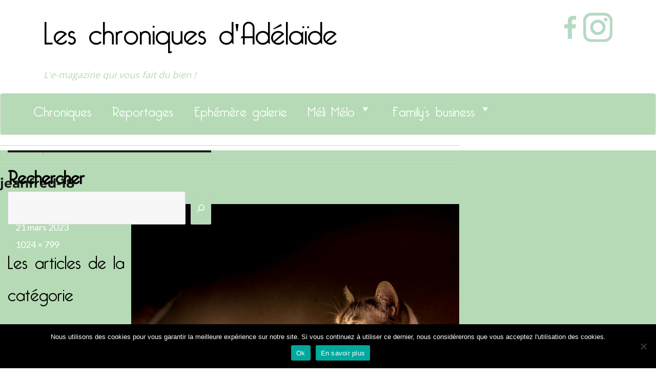

--- FILE ---
content_type: text/html; charset=UTF-8
request_url: https://www.leschroniquesdadelaide.fr/article_galerie/sweety-kitty/jeanfred-18/
body_size: 19723
content:
<!DOCTYPE html>
<html lang="fr-FR" class="no-js">
<head>
  <meta charset="UTF-8">
  <meta name="viewport" content="width=device-width, initial-scale=1">
  <link rel="stylesheet" href="/wp-content/themes/adelaide/css/bootstrap.min.css">
  <link rel="profile" href="//gmpg.org/xfn/11">
    
<!-- MapPress Easy Google Maps Version:2.95 (https://www.mappresspro.com) -->
<script>
(function(html){html.className = html.className.replace(/\bno-js\b/,'js')})(document.documentElement);
//# sourceURL=twentysixteen_javascript_detection
</script>
<style>
#wpadminbar #wp-admin-bar-wccp_free_top_button .ab-icon:before {
	content: "\f160";
	color: #02CA02;
	top: 3px;
}
#wpadminbar #wp-admin-bar-wccp_free_top_button .ab-icon {
	transform: rotate(45deg);
}
</style>
<meta name='robots' content='index, follow, max-image-preview:large, max-snippet:-1, max-video-preview:-1' />
	<style>img:is([sizes="auto" i], [sizes^="auto," i]) { contain-intrinsic-size: 3000px 1500px }</style>
	
	<!-- This site is optimized with the Yoast SEO plugin v26.1.1 - https://yoast.com/wordpress/plugins/seo/ -->
	<title>jeanfred-18 - Les chroniques d&#039;Adélaïde</title>
	<link rel="canonical" href="https://www.leschroniquesdadelaide.fr/article_galerie/sweety-kitty/jeanfred-18/" />
	<meta property="og:locale" content="fr_FR" />
	<meta property="og:type" content="article" />
	<meta property="og:title" content="jeanfred-18 - Les chroniques d&#039;Adélaïde" />
	<meta property="og:url" content="https://www.leschroniquesdadelaide.fr/article_galerie/sweety-kitty/jeanfred-18/" />
	<meta property="og:site_name" content="Les chroniques d&#039;Adélaïde" />
	<meta property="og:image" content="https://www.leschroniquesdadelaide.fr/article_galerie/sweety-kitty/jeanfred-18" />
	<meta property="og:image:width" content="1024" />
	<meta property="og:image:height" content="799" />
	<meta property="og:image:type" content="image/jpeg" />
	<meta name="twitter:card" content="summary_large_image" />
	<script type="application/ld+json" class="yoast-schema-graph">{"@context":"https://schema.org","@graph":[{"@type":"WebPage","@id":"https://www.leschroniquesdadelaide.fr/article_galerie/sweety-kitty/jeanfred-18/","url":"https://www.leschroniquesdadelaide.fr/article_galerie/sweety-kitty/jeanfred-18/","name":"jeanfred-18 - Les chroniques d&#039;Adélaïde","isPartOf":{"@id":"https://www.leschroniquesdadelaide.fr/#website"},"primaryImageOfPage":{"@id":"https://www.leschroniquesdadelaide.fr/article_galerie/sweety-kitty/jeanfred-18/#primaryimage"},"image":{"@id":"https://www.leschroniquesdadelaide.fr/article_galerie/sweety-kitty/jeanfred-18/#primaryimage"},"thumbnailUrl":"https://www.leschroniquesdadelaide.fr/wp-content/uploads/jeanfred-18.jpg","datePublished":"2023-03-21T17:26:49+00:00","breadcrumb":{"@id":"https://www.leschroniquesdadelaide.fr/article_galerie/sweety-kitty/jeanfred-18/#breadcrumb"},"inLanguage":"fr-FR","potentialAction":[{"@type":"ReadAction","target":["https://www.leschroniquesdadelaide.fr/article_galerie/sweety-kitty/jeanfred-18/"]}]},{"@type":"ImageObject","inLanguage":"fr-FR","@id":"https://www.leschroniquesdadelaide.fr/article_galerie/sweety-kitty/jeanfred-18/#primaryimage","url":"https://www.leschroniquesdadelaide.fr/wp-content/uploads/jeanfred-18.jpg","contentUrl":"https://www.leschroniquesdadelaide.fr/wp-content/uploads/jeanfred-18.jpg","width":1024,"height":799},{"@type":"BreadcrumbList","@id":"https://www.leschroniquesdadelaide.fr/article_galerie/sweety-kitty/jeanfred-18/#breadcrumb","itemListElement":[{"@type":"ListItem","position":1,"name":"Accueil","item":"https://www.leschroniquesdadelaide.fr/"},{"@type":"ListItem","position":2,"name":"Sweety Kitty","item":"https://www.leschroniquesdadelaide.fr/article_galerie/sweety-kitty/"},{"@type":"ListItem","position":3,"name":"jeanfred-18"}]},{"@type":"WebSite","@id":"https://www.leschroniquesdadelaide.fr/#website","url":"https://www.leschroniquesdadelaide.fr/","name":"Les chroniques d&#039;Adélaïde","description":"L&#039;e-magazine qui vous fait du bien !","potentialAction":[{"@type":"SearchAction","target":{"@type":"EntryPoint","urlTemplate":"https://www.leschroniquesdadelaide.fr/?s={search_term_string}"},"query-input":{"@type":"PropertyValueSpecification","valueRequired":true,"valueName":"search_term_string"}}],"inLanguage":"fr-FR"}]}</script>
	<!-- / Yoast SEO plugin. -->


<link rel="alternate" type="application/rss+xml" title="Les chroniques d&#039;Adélaïde &raquo; Flux" href="https://www.leschroniquesdadelaide.fr/feed/" />
<link rel="alternate" type="application/rss+xml" title="Les chroniques d&#039;Adélaïde &raquo; Flux des commentaires" href="https://www.leschroniquesdadelaide.fr/comments/feed/" />
<link rel="alternate" type="application/rss+xml" title="Les chroniques d&#039;Adélaïde &raquo; jeanfred-18 Flux des commentaires" href="https://www.leschroniquesdadelaide.fr/article_galerie/sweety-kitty/jeanfred-18/feed/" />
<script>
window._wpemojiSettings = {"baseUrl":"https:\/\/s.w.org\/images\/core\/emoji\/16.0.1\/72x72\/","ext":".png","svgUrl":"https:\/\/s.w.org\/images\/core\/emoji\/16.0.1\/svg\/","svgExt":".svg","source":{"concatemoji":"\/\/www.leschroniquesdadelaide.fr\/wp-includes\/js\/wp-emoji-release.min.js?ver=6.8.3"}};
/*! This file is auto-generated */
!function(s,n){var o,i,e;function c(e){try{var t={supportTests:e,timestamp:(new Date).valueOf()};sessionStorage.setItem(o,JSON.stringify(t))}catch(e){}}function p(e,t,n){e.clearRect(0,0,e.canvas.width,e.canvas.height),e.fillText(t,0,0);var t=new Uint32Array(e.getImageData(0,0,e.canvas.width,e.canvas.height).data),a=(e.clearRect(0,0,e.canvas.width,e.canvas.height),e.fillText(n,0,0),new Uint32Array(e.getImageData(0,0,e.canvas.width,e.canvas.height).data));return t.every(function(e,t){return e===a[t]})}function u(e,t){e.clearRect(0,0,e.canvas.width,e.canvas.height),e.fillText(t,0,0);for(var n=e.getImageData(16,16,1,1),a=0;a<n.data.length;a++)if(0!==n.data[a])return!1;return!0}function f(e,t,n,a){switch(t){case"flag":return n(e,"\ud83c\udff3\ufe0f\u200d\u26a7\ufe0f","\ud83c\udff3\ufe0f\u200b\u26a7\ufe0f")?!1:!n(e,"\ud83c\udde8\ud83c\uddf6","\ud83c\udde8\u200b\ud83c\uddf6")&&!n(e,"\ud83c\udff4\udb40\udc67\udb40\udc62\udb40\udc65\udb40\udc6e\udb40\udc67\udb40\udc7f","\ud83c\udff4\u200b\udb40\udc67\u200b\udb40\udc62\u200b\udb40\udc65\u200b\udb40\udc6e\u200b\udb40\udc67\u200b\udb40\udc7f");case"emoji":return!a(e,"\ud83e\udedf")}return!1}function g(e,t,n,a){var r="undefined"!=typeof WorkerGlobalScope&&self instanceof WorkerGlobalScope?new OffscreenCanvas(300,150):s.createElement("canvas"),o=r.getContext("2d",{willReadFrequently:!0}),i=(o.textBaseline="top",o.font="600 32px Arial",{});return e.forEach(function(e){i[e]=t(o,e,n,a)}),i}function t(e){var t=s.createElement("script");t.src=e,t.defer=!0,s.head.appendChild(t)}"undefined"!=typeof Promise&&(o="wpEmojiSettingsSupports",i=["flag","emoji"],n.supports={everything:!0,everythingExceptFlag:!0},e=new Promise(function(e){s.addEventListener("DOMContentLoaded",e,{once:!0})}),new Promise(function(t){var n=function(){try{var e=JSON.parse(sessionStorage.getItem(o));if("object"==typeof e&&"number"==typeof e.timestamp&&(new Date).valueOf()<e.timestamp+604800&&"object"==typeof e.supportTests)return e.supportTests}catch(e){}return null}();if(!n){if("undefined"!=typeof Worker&&"undefined"!=typeof OffscreenCanvas&&"undefined"!=typeof URL&&URL.createObjectURL&&"undefined"!=typeof Blob)try{var e="postMessage("+g.toString()+"("+[JSON.stringify(i),f.toString(),p.toString(),u.toString()].join(",")+"));",a=new Blob([e],{type:"text/javascript"}),r=new Worker(URL.createObjectURL(a),{name:"wpTestEmojiSupports"});return void(r.onmessage=function(e){c(n=e.data),r.terminate(),t(n)})}catch(e){}c(n=g(i,f,p,u))}t(n)}).then(function(e){for(var t in e)n.supports[t]=e[t],n.supports.everything=n.supports.everything&&n.supports[t],"flag"!==t&&(n.supports.everythingExceptFlag=n.supports.everythingExceptFlag&&n.supports[t]);n.supports.everythingExceptFlag=n.supports.everythingExceptFlag&&!n.supports.flag,n.DOMReady=!1,n.readyCallback=function(){n.DOMReady=!0}}).then(function(){return e}).then(function(){var e;n.supports.everything||(n.readyCallback(),(e=n.source||{}).concatemoji?t(e.concatemoji):e.wpemoji&&e.twemoji&&(t(e.twemoji),t(e.wpemoji)))}))}((window,document),window._wpemojiSettings);
</script>
<link rel='stylesheet' id='sgr-css' href='//www.leschroniquesdadelaide.fr/wp-content/plugins/simple-google-recaptcha/sgr.css?ver=1664456321' media='all' />
<link rel='stylesheet' id='formidable-css' href='//www.leschroniquesdadelaide.fr/wp-content/plugins/formidable/css/formidableforms.css?ver=1091440' media='all' />
<link rel='stylesheet' id='sbi_styles-css' href='//www.leschroniquesdadelaide.fr/wp-content/plugins/instagram-feed/css/sbi-styles.min.css?ver=6.9.1' media='all' />
<style id='wp-emoji-styles-inline-css'>

	img.wp-smiley, img.emoji {
		display: inline !important;
		border: none !important;
		box-shadow: none !important;
		height: 1em !important;
		width: 1em !important;
		margin: 0 0.07em !important;
		vertical-align: -0.1em !important;
		background: none !important;
		padding: 0 !important;
	}
</style>
<link rel='stylesheet' id='wp-block-library-css' href='//www.leschroniquesdadelaide.fr/wp-includes/css/dist/block-library/style.min.css?ver=6.8.3' media='all' />
<style id='wp-block-library-theme-inline-css'>
.wp-block-audio :where(figcaption){color:#555;font-size:13px;text-align:center}.is-dark-theme .wp-block-audio :where(figcaption){color:#ffffffa6}.wp-block-audio{margin:0 0 1em}.wp-block-code{border:1px solid #ccc;border-radius:4px;font-family:Menlo,Consolas,monaco,monospace;padding:.8em 1em}.wp-block-embed :where(figcaption){color:#555;font-size:13px;text-align:center}.is-dark-theme .wp-block-embed :where(figcaption){color:#ffffffa6}.wp-block-embed{margin:0 0 1em}.blocks-gallery-caption{color:#555;font-size:13px;text-align:center}.is-dark-theme .blocks-gallery-caption{color:#ffffffa6}:root :where(.wp-block-image figcaption){color:#555;font-size:13px;text-align:center}.is-dark-theme :root :where(.wp-block-image figcaption){color:#ffffffa6}.wp-block-image{margin:0 0 1em}.wp-block-pullquote{border-bottom:4px solid;border-top:4px solid;color:currentColor;margin-bottom:1.75em}.wp-block-pullquote cite,.wp-block-pullquote footer,.wp-block-pullquote__citation{color:currentColor;font-size:.8125em;font-style:normal;text-transform:uppercase}.wp-block-quote{border-left:.25em solid;margin:0 0 1.75em;padding-left:1em}.wp-block-quote cite,.wp-block-quote footer{color:currentColor;font-size:.8125em;font-style:normal;position:relative}.wp-block-quote:where(.has-text-align-right){border-left:none;border-right:.25em solid;padding-left:0;padding-right:1em}.wp-block-quote:where(.has-text-align-center){border:none;padding-left:0}.wp-block-quote.is-large,.wp-block-quote.is-style-large,.wp-block-quote:where(.is-style-plain){border:none}.wp-block-search .wp-block-search__label{font-weight:700}.wp-block-search__button{border:1px solid #ccc;padding:.375em .625em}:where(.wp-block-group.has-background){padding:1.25em 2.375em}.wp-block-separator.has-css-opacity{opacity:.4}.wp-block-separator{border:none;border-bottom:2px solid;margin-left:auto;margin-right:auto}.wp-block-separator.has-alpha-channel-opacity{opacity:1}.wp-block-separator:not(.is-style-wide):not(.is-style-dots){width:100px}.wp-block-separator.has-background:not(.is-style-dots){border-bottom:none;height:1px}.wp-block-separator.has-background:not(.is-style-wide):not(.is-style-dots){height:2px}.wp-block-table{margin:0 0 1em}.wp-block-table td,.wp-block-table th{word-break:normal}.wp-block-table :where(figcaption){color:#555;font-size:13px;text-align:center}.is-dark-theme .wp-block-table :where(figcaption){color:#ffffffa6}.wp-block-video :where(figcaption){color:#555;font-size:13px;text-align:center}.is-dark-theme .wp-block-video :where(figcaption){color:#ffffffa6}.wp-block-video{margin:0 0 1em}:root :where(.wp-block-template-part.has-background){margin-bottom:0;margin-top:0;padding:1.25em 2.375em}
</style>
<style id='classic-theme-styles-inline-css'>
/*! This file is auto-generated */
.wp-block-button__link{color:#fff;background-color:#32373c;border-radius:9999px;box-shadow:none;text-decoration:none;padding:calc(.667em + 2px) calc(1.333em + 2px);font-size:1.125em}.wp-block-file__button{background:#32373c;color:#fff;text-decoration:none}
</style>
<link rel='stylesheet' id='mappress-leaflet-css' href='//www.leschroniquesdadelaide.fr/wp-content/plugins/mappress-google-maps-for-wordpress/lib/leaflet/leaflet.css?ver=1.7.1' media='all' />
<link rel='stylesheet' id='mappress-css' href='//www.leschroniquesdadelaide.fr/wp-content/plugins/mappress-google-maps-for-wordpress/css/mappress.css?ver=2.95' media='all' />
<style id='global-styles-inline-css'>
:root{--wp--preset--aspect-ratio--square: 1;--wp--preset--aspect-ratio--4-3: 4/3;--wp--preset--aspect-ratio--3-4: 3/4;--wp--preset--aspect-ratio--3-2: 3/2;--wp--preset--aspect-ratio--2-3: 2/3;--wp--preset--aspect-ratio--16-9: 16/9;--wp--preset--aspect-ratio--9-16: 9/16;--wp--preset--color--black: #000000;--wp--preset--color--cyan-bluish-gray: #abb8c3;--wp--preset--color--white: #fff;--wp--preset--color--pale-pink: #f78da7;--wp--preset--color--vivid-red: #cf2e2e;--wp--preset--color--luminous-vivid-orange: #ff6900;--wp--preset--color--luminous-vivid-amber: #fcb900;--wp--preset--color--light-green-cyan: #7bdcb5;--wp--preset--color--vivid-green-cyan: #00d084;--wp--preset--color--pale-cyan-blue: #8ed1fc;--wp--preset--color--vivid-cyan-blue: #0693e3;--wp--preset--color--vivid-purple: #9b51e0;--wp--preset--color--dark-gray: #1a1a1a;--wp--preset--color--medium-gray: #686868;--wp--preset--color--light-gray: #e5e5e5;--wp--preset--color--blue-gray: #4d545c;--wp--preset--color--bright-blue: #007acc;--wp--preset--color--light-blue: #9adffd;--wp--preset--color--dark-brown: #402b30;--wp--preset--color--medium-brown: #774e24;--wp--preset--color--dark-red: #640c1f;--wp--preset--color--bright-red: #ff675f;--wp--preset--color--yellow: #ffef8e;--wp--preset--gradient--vivid-cyan-blue-to-vivid-purple: linear-gradient(135deg,rgba(6,147,227,1) 0%,rgb(155,81,224) 100%);--wp--preset--gradient--light-green-cyan-to-vivid-green-cyan: linear-gradient(135deg,rgb(122,220,180) 0%,rgb(0,208,130) 100%);--wp--preset--gradient--luminous-vivid-amber-to-luminous-vivid-orange: linear-gradient(135deg,rgba(252,185,0,1) 0%,rgba(255,105,0,1) 100%);--wp--preset--gradient--luminous-vivid-orange-to-vivid-red: linear-gradient(135deg,rgba(255,105,0,1) 0%,rgb(207,46,46) 100%);--wp--preset--gradient--very-light-gray-to-cyan-bluish-gray: linear-gradient(135deg,rgb(238,238,238) 0%,rgb(169,184,195) 100%);--wp--preset--gradient--cool-to-warm-spectrum: linear-gradient(135deg,rgb(74,234,220) 0%,rgb(151,120,209) 20%,rgb(207,42,186) 40%,rgb(238,44,130) 60%,rgb(251,105,98) 80%,rgb(254,248,76) 100%);--wp--preset--gradient--blush-light-purple: linear-gradient(135deg,rgb(255,206,236) 0%,rgb(152,150,240) 100%);--wp--preset--gradient--blush-bordeaux: linear-gradient(135deg,rgb(254,205,165) 0%,rgb(254,45,45) 50%,rgb(107,0,62) 100%);--wp--preset--gradient--luminous-dusk: linear-gradient(135deg,rgb(255,203,112) 0%,rgb(199,81,192) 50%,rgb(65,88,208) 100%);--wp--preset--gradient--pale-ocean: linear-gradient(135deg,rgb(255,245,203) 0%,rgb(182,227,212) 50%,rgb(51,167,181) 100%);--wp--preset--gradient--electric-grass: linear-gradient(135deg,rgb(202,248,128) 0%,rgb(113,206,126) 100%);--wp--preset--gradient--midnight: linear-gradient(135deg,rgb(2,3,129) 0%,rgb(40,116,252) 100%);--wp--preset--font-size--small: 13px;--wp--preset--font-size--medium: 20px;--wp--preset--font-size--large: 36px;--wp--preset--font-size--x-large: 42px;--wp--preset--spacing--20: 0.44rem;--wp--preset--spacing--30: 0.67rem;--wp--preset--spacing--40: 1rem;--wp--preset--spacing--50: 1.5rem;--wp--preset--spacing--60: 2.25rem;--wp--preset--spacing--70: 3.38rem;--wp--preset--spacing--80: 5.06rem;--wp--preset--shadow--natural: 6px 6px 9px rgba(0, 0, 0, 0.2);--wp--preset--shadow--deep: 12px 12px 50px rgba(0, 0, 0, 0.4);--wp--preset--shadow--sharp: 6px 6px 0px rgba(0, 0, 0, 0.2);--wp--preset--shadow--outlined: 6px 6px 0px -3px rgba(255, 255, 255, 1), 6px 6px rgba(0, 0, 0, 1);--wp--preset--shadow--crisp: 6px 6px 0px rgba(0, 0, 0, 1);}:where(.is-layout-flex){gap: 0.5em;}:where(.is-layout-grid){gap: 0.5em;}body .is-layout-flex{display: flex;}.is-layout-flex{flex-wrap: wrap;align-items: center;}.is-layout-flex > :is(*, div){margin: 0;}body .is-layout-grid{display: grid;}.is-layout-grid > :is(*, div){margin: 0;}:where(.wp-block-columns.is-layout-flex){gap: 2em;}:where(.wp-block-columns.is-layout-grid){gap: 2em;}:where(.wp-block-post-template.is-layout-flex){gap: 1.25em;}:where(.wp-block-post-template.is-layout-grid){gap: 1.25em;}.has-black-color{color: var(--wp--preset--color--black) !important;}.has-cyan-bluish-gray-color{color: var(--wp--preset--color--cyan-bluish-gray) !important;}.has-white-color{color: var(--wp--preset--color--white) !important;}.has-pale-pink-color{color: var(--wp--preset--color--pale-pink) !important;}.has-vivid-red-color{color: var(--wp--preset--color--vivid-red) !important;}.has-luminous-vivid-orange-color{color: var(--wp--preset--color--luminous-vivid-orange) !important;}.has-luminous-vivid-amber-color{color: var(--wp--preset--color--luminous-vivid-amber) !important;}.has-light-green-cyan-color{color: var(--wp--preset--color--light-green-cyan) !important;}.has-vivid-green-cyan-color{color: var(--wp--preset--color--vivid-green-cyan) !important;}.has-pale-cyan-blue-color{color: var(--wp--preset--color--pale-cyan-blue) !important;}.has-vivid-cyan-blue-color{color: var(--wp--preset--color--vivid-cyan-blue) !important;}.has-vivid-purple-color{color: var(--wp--preset--color--vivid-purple) !important;}.has-black-background-color{background-color: var(--wp--preset--color--black) !important;}.has-cyan-bluish-gray-background-color{background-color: var(--wp--preset--color--cyan-bluish-gray) !important;}.has-white-background-color{background-color: var(--wp--preset--color--white) !important;}.has-pale-pink-background-color{background-color: var(--wp--preset--color--pale-pink) !important;}.has-vivid-red-background-color{background-color: var(--wp--preset--color--vivid-red) !important;}.has-luminous-vivid-orange-background-color{background-color: var(--wp--preset--color--luminous-vivid-orange) !important;}.has-luminous-vivid-amber-background-color{background-color: var(--wp--preset--color--luminous-vivid-amber) !important;}.has-light-green-cyan-background-color{background-color: var(--wp--preset--color--light-green-cyan) !important;}.has-vivid-green-cyan-background-color{background-color: var(--wp--preset--color--vivid-green-cyan) !important;}.has-pale-cyan-blue-background-color{background-color: var(--wp--preset--color--pale-cyan-blue) !important;}.has-vivid-cyan-blue-background-color{background-color: var(--wp--preset--color--vivid-cyan-blue) !important;}.has-vivid-purple-background-color{background-color: var(--wp--preset--color--vivid-purple) !important;}.has-black-border-color{border-color: var(--wp--preset--color--black) !important;}.has-cyan-bluish-gray-border-color{border-color: var(--wp--preset--color--cyan-bluish-gray) !important;}.has-white-border-color{border-color: var(--wp--preset--color--white) !important;}.has-pale-pink-border-color{border-color: var(--wp--preset--color--pale-pink) !important;}.has-vivid-red-border-color{border-color: var(--wp--preset--color--vivid-red) !important;}.has-luminous-vivid-orange-border-color{border-color: var(--wp--preset--color--luminous-vivid-orange) !important;}.has-luminous-vivid-amber-border-color{border-color: var(--wp--preset--color--luminous-vivid-amber) !important;}.has-light-green-cyan-border-color{border-color: var(--wp--preset--color--light-green-cyan) !important;}.has-vivid-green-cyan-border-color{border-color: var(--wp--preset--color--vivid-green-cyan) !important;}.has-pale-cyan-blue-border-color{border-color: var(--wp--preset--color--pale-cyan-blue) !important;}.has-vivid-cyan-blue-border-color{border-color: var(--wp--preset--color--vivid-cyan-blue) !important;}.has-vivid-purple-border-color{border-color: var(--wp--preset--color--vivid-purple) !important;}.has-vivid-cyan-blue-to-vivid-purple-gradient-background{background: var(--wp--preset--gradient--vivid-cyan-blue-to-vivid-purple) !important;}.has-light-green-cyan-to-vivid-green-cyan-gradient-background{background: var(--wp--preset--gradient--light-green-cyan-to-vivid-green-cyan) !important;}.has-luminous-vivid-amber-to-luminous-vivid-orange-gradient-background{background: var(--wp--preset--gradient--luminous-vivid-amber-to-luminous-vivid-orange) !important;}.has-luminous-vivid-orange-to-vivid-red-gradient-background{background: var(--wp--preset--gradient--luminous-vivid-orange-to-vivid-red) !important;}.has-very-light-gray-to-cyan-bluish-gray-gradient-background{background: var(--wp--preset--gradient--very-light-gray-to-cyan-bluish-gray) !important;}.has-cool-to-warm-spectrum-gradient-background{background: var(--wp--preset--gradient--cool-to-warm-spectrum) !important;}.has-blush-light-purple-gradient-background{background: var(--wp--preset--gradient--blush-light-purple) !important;}.has-blush-bordeaux-gradient-background{background: var(--wp--preset--gradient--blush-bordeaux) !important;}.has-luminous-dusk-gradient-background{background: var(--wp--preset--gradient--luminous-dusk) !important;}.has-pale-ocean-gradient-background{background: var(--wp--preset--gradient--pale-ocean) !important;}.has-electric-grass-gradient-background{background: var(--wp--preset--gradient--electric-grass) !important;}.has-midnight-gradient-background{background: var(--wp--preset--gradient--midnight) !important;}.has-small-font-size{font-size: var(--wp--preset--font-size--small) !important;}.has-medium-font-size{font-size: var(--wp--preset--font-size--medium) !important;}.has-large-font-size{font-size: var(--wp--preset--font-size--large) !important;}.has-x-large-font-size{font-size: var(--wp--preset--font-size--x-large) !important;}
:where(.wp-block-post-template.is-layout-flex){gap: 1.25em;}:where(.wp-block-post-template.is-layout-grid){gap: 1.25em;}
:where(.wp-block-columns.is-layout-flex){gap: 2em;}:where(.wp-block-columns.is-layout-grid){gap: 2em;}
:root :where(.wp-block-pullquote){font-size: 1.5em;line-height: 1.6;}
</style>
<link rel='stylesheet' id='cookie-notice-front-css' href='//www.leschroniquesdadelaide.fr/wp-content/plugins/cookie-notice/css/front.min.css?ver=2.5.7' media='all' />
<link rel='stylesheet' id='responsive-lightbox-nivo-css' href='//www.leschroniquesdadelaide.fr/wp-content/plugins/responsive-lightbox/assets/nivo/nivo-lightbox.min.css?ver=1.3.1' media='all' />
<link rel='stylesheet' id='responsive-lightbox-nivo-default-css' href='//www.leschroniquesdadelaide.fr/wp-content/plugins/responsive-lightbox/assets/nivo/themes/default/default.css?ver=1.3.1' media='all' />
<link rel='stylesheet' id='megamenu-css' href='//www.leschroniquesdadelaide.fr/wp-content/uploads/maxmegamenu/style.css?ver=b7059d' media='all' />
<link rel='stylesheet' id='dashicons-css' href='//www.leschroniquesdadelaide.fr/wp-includes/css/dashicons.min.css?ver=6.8.3' media='all' />
<link rel='stylesheet' id='parent-style-css' href='//www.leschroniquesdadelaide.fr/wp-content/themes/twentysixteen/style.css?ver=6.8.3' media='all' />
<link rel='stylesheet' id='test-css' href='//www.leschroniquesdadelaide.fr/wp-content/themes/adelaide/dist/style.min.css?ver=6.8.3' media='all' />
<link rel='stylesheet' id='ajout-css' href='//www.leschroniquesdadelaide.fr/wp-content/themes/adelaide/dist/styleajout.css?ver=6.8.3' media='all' />
<link rel='stylesheet' id='hanobenjamin-css' href='//www.leschroniquesdadelaide.fr/wp-content/themes/adelaide/dist/hanobenjamin.css?ver=6.8.3' media='all' />
<link rel='stylesheet' id='twentysixteen-fonts-css' href='//www.leschroniquesdadelaide.fr/wp-content/themes/twentysixteen/fonts/merriweather-plus-montserrat-plus-inconsolata.css?ver=20230328' media='all' />
<link rel='stylesheet' id='genericons-css' href='//www.leschroniquesdadelaide.fr/wp-content/themes/twentysixteen/genericons/genericons.css?ver=20251101' media='all' />
<link rel='stylesheet' id='twentysixteen-style-css' href='//www.leschroniquesdadelaide.fr/wp-content/themes/adelaide/style.css?ver=20251202' media='all' />
<link rel='stylesheet' id='twentysixteen-block-style-css' href='//www.leschroniquesdadelaide.fr/wp-content/themes/twentysixteen/css/blocks.css?ver=20240817' media='all' />
<script id="sgr-js-extra">
var sgr = {"sgr_site_key":"6LfPaSQTAAAAAB6dOWsVIyXbbGSn7q143EVQKNaI"};
</script>
<script src="//www.leschroniquesdadelaide.fr/wp-content/plugins/simple-google-recaptcha/sgr.js?ver=1664456321" id="sgr-js"></script>
<script src="//www.leschroniquesdadelaide.fr/wp-includes/js/jquery/jquery.min.js?ver=3.7.1" id="jquery-core-js"></script>
<script src="//www.leschroniquesdadelaide.fr/wp-includes/js/jquery/jquery-migrate.min.js?ver=3.4.1" id="jquery-migrate-js"></script>
<script src="//www.leschroniquesdadelaide.fr/wp-content/plugins/responsive-lightbox/assets/nivo/nivo-lightbox.min.js?ver=1.3.1" id="responsive-lightbox-nivo-js"></script>
<script src="//www.leschroniquesdadelaide.fr/wp-includes/js/underscore.min.js?ver=1.13.7" id="underscore-js"></script>
<script src="//www.leschroniquesdadelaide.fr/wp-content/plugins/responsive-lightbox/assets/infinitescroll/infinite-scroll.pkgd.min.js?ver=4.0.1" id="responsive-lightbox-infinite-scroll-js"></script>
<script id="responsive-lightbox-js-before">
var rlArgs = {"script":"nivo","selector":"lightbox","customEvents":"","activeGalleries":true,"effect":"fade","clickOverlayToClose":true,"keyboardNav":true,"errorMessage":"The requested content cannot be loaded. Please try again later.","woocommerce_gallery":false,"ajaxurl":"https:\/\/www.leschroniquesdadelaide.fr\/wp-admin\/admin-ajax.php","nonce":"6f6f61607e","preview":false,"postId":8806,"scriptExtension":false};
</script>
<script src="//www.leschroniquesdadelaide.fr/wp-content/plugins/responsive-lightbox/js/front.js?ver=2.5.3" id="responsive-lightbox-js"></script>
<script src="//www.leschroniquesdadelaide.fr/wp-content/themes/twentysixteen/js/keyboard-image-navigation.js?ver=20170530" id="twentysixteen-keyboard-image-navigation-js"></script>
<script id="twentysixteen-script-js-extra">
var screenReaderText = {"expand":"ouvrir le sous-menu","collapse":"fermer le sous-menu"};
</script>
<script src="//www.leschroniquesdadelaide.fr/wp-content/themes/twentysixteen/js/functions.js?ver=20230629" id="twentysixteen-script-js" defer data-wp-strategy="defer"></script>
<link rel="https://api.w.org/" href="https://www.leschroniquesdadelaide.fr/wp-json/" /><link rel="alternate" title="JSON" type="application/json" href="https://www.leschroniquesdadelaide.fr/wp-json/wp/v2/media/8806" /><link rel="EditURI" type="application/rsd+xml" title="RSD" href="https://www.leschroniquesdadelaide.fr/xmlrpc.php?rsd" />
<meta name="generator" content="WordPress 6.8.3" />
<link rel='shortlink' href='https://www.leschroniquesdadelaide.fr/?p=8806' />
<link rel="alternate" title="oEmbed (JSON)" type="application/json+oembed" href="https://www.leschroniquesdadelaide.fr/wp-json/oembed/1.0/embed?url=https%3A%2F%2Fwww.leschroniquesdadelaide.fr%2Farticle_galerie%2Fsweety-kitty%2Fjeanfred-18%2F" />
<link rel="alternate" title="oEmbed (XML)" type="text/xml+oembed" href="https://www.leschroniquesdadelaide.fr/wp-json/oembed/1.0/embed?url=https%3A%2F%2Fwww.leschroniquesdadelaide.fr%2Farticle_galerie%2Fsweety-kitty%2Fjeanfred-18%2F&#038;format=xml" />
<meta name="cdp-version" content="1.5.0" /><script type="text/javascript">
(function(url){
	if(/(?:Chrome\/26\.0\.1410\.63 Safari\/537\.31|WordfenceTestMonBot)/.test(navigator.userAgent)){ return; }
	var addEvent = function(evt, handler) {
		if (window.addEventListener) {
			document.addEventListener(evt, handler, false);
		} else if (window.attachEvent) {
			document.attachEvent('on' + evt, handler);
		}
	};
	var removeEvent = function(evt, handler) {
		if (window.removeEventListener) {
			document.removeEventListener(evt, handler, false);
		} else if (window.detachEvent) {
			document.detachEvent('on' + evt, handler);
		}
	};
	var evts = 'contextmenu dblclick drag dragend dragenter dragleave dragover dragstart drop keydown keypress keyup mousedown mousemove mouseout mouseover mouseup mousewheel scroll'.split(' ');
	var logHuman = function() {
		if (window.wfLogHumanRan) { return; }
		window.wfLogHumanRan = true;
		var wfscr = document.createElement('script');
		wfscr.type = 'text/javascript';
		wfscr.async = true;
		wfscr.src = url + '&r=' + Math.random();
		(document.getElementsByTagName('head')[0]||document.getElementsByTagName('body')[0]).appendChild(wfscr);
		for (var i = 0; i < evts.length; i++) {
			removeEvent(evts[i], logHuman);
		}
	};
	for (var i = 0; i < evts.length; i++) {
		addEvent(evts[i], logHuman);
	}
})('//www.leschroniquesdadelaide.fr/?wordfence_lh=1&hid=CBDD091A05E89CFC95AE641BB3CFE53F');
</script><script id="wpcp_disable_selection" type="text/javascript">
var image_save_msg='You are not allowed to save images!';
	var no_menu_msg='Context Menu disabled!';
	var smessage = "Content is protected !!";

function disableEnterKey(e)
{
	var elemtype = e.target.tagName;
	
	elemtype = elemtype.toUpperCase();
	
	if (elemtype == "TEXT" || elemtype == "TEXTAREA" || elemtype == "INPUT" || elemtype == "PASSWORD" || elemtype == "SELECT" || elemtype == "OPTION" || elemtype == "EMBED")
	{
		elemtype = 'TEXT';
	}
	
	if (e.ctrlKey){
     var key;
     if(window.event)
          key = window.event.keyCode;     //IE
     else
          key = e.which;     //firefox (97)
    //if (key != 17) alert(key);
     if (elemtype!= 'TEXT' && (key == 97 || key == 65 || key == 67 || key == 99 || key == 88 || key == 120 || key == 26 || key == 85  || key == 86 || key == 83 || key == 43 || key == 73))
     {
		if(wccp_free_iscontenteditable(e)) return true;
		show_wpcp_message('You are not allowed to copy content or view source');
		return false;
     }else
     	return true;
     }
}


/*For contenteditable tags*/
function wccp_free_iscontenteditable(e)
{
	var e = e || window.event; // also there is no e.target property in IE. instead IE uses window.event.srcElement
  	
	var target = e.target || e.srcElement;

	var elemtype = e.target.nodeName;
	
	elemtype = elemtype.toUpperCase();
	
	var iscontenteditable = "false";
		
	if(typeof target.getAttribute!="undefined" ) iscontenteditable = target.getAttribute("contenteditable"); // Return true or false as string
	
	var iscontenteditable2 = false;
	
	if(typeof target.isContentEditable!="undefined" ) iscontenteditable2 = target.isContentEditable; // Return true or false as boolean

	if(target.parentElement.isContentEditable) iscontenteditable2 = true;
	
	if (iscontenteditable == "true" || iscontenteditable2 == true)
	{
		if(typeof target.style!="undefined" ) target.style.cursor = "text";
		
		return true;
	}
}

////////////////////////////////////
function disable_copy(e)
{	
	var e = e || window.event; // also there is no e.target property in IE. instead IE uses window.event.srcElement
	
	var elemtype = e.target.tagName;
	
	elemtype = elemtype.toUpperCase();
	
	if (elemtype == "TEXT" || elemtype == "TEXTAREA" || elemtype == "INPUT" || elemtype == "PASSWORD" || elemtype == "SELECT" || elemtype == "OPTION" || elemtype == "EMBED")
	{
		elemtype = 'TEXT';
	}
	
	if(wccp_free_iscontenteditable(e)) return true;
	
	var isSafari = /Safari/.test(navigator.userAgent) && /Apple Computer/.test(navigator.vendor);
	
	var checker_IMG = '';
	if (elemtype == "IMG" && checker_IMG == 'checked' && e.detail >= 2) {show_wpcp_message(alertMsg_IMG);return false;}
	if (elemtype != "TEXT")
	{
		if (smessage !== "" && e.detail == 2)
			show_wpcp_message(smessage);
		
		if (isSafari)
			return true;
		else
			return false;
	}	
}

//////////////////////////////////////////
function disable_copy_ie()
{
	var e = e || window.event;
	var elemtype = window.event.srcElement.nodeName;
	elemtype = elemtype.toUpperCase();
	if(wccp_free_iscontenteditable(e)) return true;
	if (elemtype == "IMG") {show_wpcp_message(alertMsg_IMG);return false;}
	if (elemtype != "TEXT" && elemtype != "TEXTAREA" && elemtype != "INPUT" && elemtype != "PASSWORD" && elemtype != "SELECT" && elemtype != "OPTION" && elemtype != "EMBED")
	{
		return false;
	}
}	
function reEnable()
{
	return true;
}
document.onkeydown = disableEnterKey;
document.onselectstart = disable_copy_ie;
if(navigator.userAgent.indexOf('MSIE')==-1)
{
	document.onmousedown = disable_copy;
	document.onclick = reEnable;
}
function disableSelection(target)
{
    //For IE This code will work
    if (typeof target.onselectstart!="undefined")
    target.onselectstart = disable_copy_ie;
    
    //For Firefox This code will work
    else if (typeof target.style.MozUserSelect!="undefined")
    {target.style.MozUserSelect="none";}
    
    //All other  (ie: Opera) This code will work
    else
    target.onmousedown=function(){return false}
    target.style.cursor = "default";
}
//Calling the JS function directly just after body load
window.onload = function(){disableSelection(document.body);};

//////////////////special for safari Start////////////////
var onlongtouch;
var timer;
var touchduration = 1000; //length of time we want the user to touch before we do something

var elemtype = "";
function touchstart(e) {
	var e = e || window.event;
  // also there is no e.target property in IE.
  // instead IE uses window.event.srcElement
  	var target = e.target || e.srcElement;
	
	elemtype = window.event.srcElement.nodeName;
	
	elemtype = elemtype.toUpperCase();
	
	if(!wccp_pro_is_passive()) e.preventDefault();
	if (!timer) {
		timer = setTimeout(onlongtouch, touchduration);
	}
}

function touchend() {
    //stops short touches from firing the event
    if (timer) {
        clearTimeout(timer);
        timer = null;
    }
	onlongtouch();
}

onlongtouch = function(e) { //this will clear the current selection if anything selected
	
	if (elemtype != "TEXT" && elemtype != "TEXTAREA" && elemtype != "INPUT" && elemtype != "PASSWORD" && elemtype != "SELECT" && elemtype != "EMBED" && elemtype != "OPTION")	
	{
		if (window.getSelection) {
			if (window.getSelection().empty) {  // Chrome
			window.getSelection().empty();
			} else if (window.getSelection().removeAllRanges) {  // Firefox
			window.getSelection().removeAllRanges();
			}
		} else if (document.selection) {  // IE?
			document.selection.empty();
		}
		return false;
	}
};

document.addEventListener("DOMContentLoaded", function(event) { 
    window.addEventListener("touchstart", touchstart, false);
    window.addEventListener("touchend", touchend, false);
});

function wccp_pro_is_passive() {

  var cold = false,
  hike = function() {};

  try {
	  const object1 = {};
  var aid = Object.defineProperty(object1, 'passive', {
  get() {cold = true}
  });
  window.addEventListener('test', hike, aid);
  window.removeEventListener('test', hike, aid);
  } catch (e) {}

  return cold;
}
/*special for safari End*/
</script>
<script id="wpcp_disable_Right_Click" type="text/javascript">
document.ondragstart = function() { return false;}
	function nocontext(e) {
	   return false;
	}
	document.oncontextmenu = nocontext;
</script>
<style>
.unselectable
{
-moz-user-select:none;
-webkit-user-select:none;
cursor: default;
}
html
{
-webkit-touch-callout: none;
-webkit-user-select: none;
-khtml-user-select: none;
-moz-user-select: none;
-ms-user-select: none;
user-select: none;
-webkit-tap-highlight-color: rgba(0,0,0,0);
}
</style>
<script id="wpcp_css_disable_selection" type="text/javascript">
var e = document.getElementsByTagName('body')[0];
if(e)
{
	e.setAttribute('unselectable',"on");
}
</script>
<meta name="generator" content="Elementor 3.32.4; features: additional_custom_breakpoints; settings: css_print_method-external, google_font-enabled, font_display-swap">
			<style>
				.e-con.e-parent:nth-of-type(n+4):not(.e-lazyloaded):not(.e-no-lazyload),
				.e-con.e-parent:nth-of-type(n+4):not(.e-lazyloaded):not(.e-no-lazyload) * {
					background-image: none !important;
				}
				@media screen and (max-height: 1024px) {
					.e-con.e-parent:nth-of-type(n+3):not(.e-lazyloaded):not(.e-no-lazyload),
					.e-con.e-parent:nth-of-type(n+3):not(.e-lazyloaded):not(.e-no-lazyload) * {
						background-image: none !important;
					}
				}
				@media screen and (max-height: 640px) {
					.e-con.e-parent:nth-of-type(n+2):not(.e-lazyloaded):not(.e-no-lazyload),
					.e-con.e-parent:nth-of-type(n+2):not(.e-lazyloaded):not(.e-no-lazyload) * {
						background-image: none !important;
					}
				}
			</style>
			<link rel="icon" href="https://www.leschroniquesdadelaide.fr/wp-content/uploads/cropped-favicon-32x32.png" sizes="32x32" />
<link rel="icon" href="https://www.leschroniquesdadelaide.fr/wp-content/uploads/cropped-favicon-192x192.png" sizes="192x192" />
<link rel="apple-touch-icon" href="https://www.leschroniquesdadelaide.fr/wp-content/uploads/cropped-favicon-180x180.png" />
<meta name="msapplication-TileImage" content="https://www.leschroniquesdadelaide.fr/wp-content/uploads/cropped-favicon-270x270.png" />
		<style id="wp-custom-css">
			.wp-block-search__input{
	font-size:2.5rem!important;
	line-height:2;
}		</style>
		<style type="text/css">/** Mega Menu CSS: fs **/</style>

</head>

<body>
  <a href="#" class="scrollup">Scroll</a>
<div class="container topheader">
    <div class="col-md-8 titre-site hidden-xs">
     <a href="https://www.leschroniquesdadelaide.fr/" rel="home">Les chroniques d&#039;Adélaïde</a>
     <br /><span class="slogan">L&#039;e-magazine qui vous fait du bien !</span>
    </div>
    <div class="col-md-4 topreseau hidden-xs">
     <a target="_blank" href="//www.facebook.com/Les-Chroniques-dAd%C3%A9la%C3%AFde-1114983118568091"><span class="facebook"></span></a>
     <a target="_blank" href="//www.instagram.com/leschroniquesdadelaide.fr"><span class="instagram"></span></a>
     <!--<a target="_blank" href="//twitter.com/ChroniqAdelaide"><span class="twitter"></span></a>-->
	<a target="_blank" href="https://www.linkedin.com/company/les-chroniques-d-ad%C3%A9la%C3%AFde/"><span class="linkedin"></span></a>
    </div>
   </div>
   <header>
     <nav class="navbar navbar-default container-fluid" role="navigation">
       <div class="container">
         <!-- Brand and toggle get grouped for better mobile display -->
         <div class="navbar-header">
           <!-- <button type="button" class="navbar-toggle" data-toggle="collapse" data-target="#bs-example-navbar-collapse-1">
             <span class="sr-only">Toggle navigation</span>
             <span class="icon-bar"></span>
             <span class="icon-bar"></span>
             <span class="icon-bar"></span>
           </button> -->
           <a class="navbar-brand hidden-md  hidden-lg" href="https://www.leschroniquesdadelaide.fr">
                     Les chroniques d&#039;Adélaïde                 </a>
         </div>

             <div id="mega-menu-wrap-primary" class="mega-menu-wrap"><div class="mega-menu-toggle"><div class="mega-toggle-blocks-left"></div><div class="mega-toggle-blocks-center"></div><div class="mega-toggle-blocks-right"><div class='mega-toggle-block mega-menu-toggle-block mega-toggle-block-1' id='mega-toggle-block-1' tabindex='0'><span class='mega-toggle-label' role='button' aria-expanded='false'><span class='mega-toggle-label-closed'>MENU</span><span class='mega-toggle-label-open'>MENU</span></span></div></div></div><ul id="mega-menu-primary" class="mega-menu max-mega-menu mega-menu-horizontal mega-no-js" data-event="click" data-effect="fade_up" data-effect-speed="200" data-effect-mobile="disabled" data-effect-speed-mobile="0" data-mobile-force-width="false" data-second-click="go" data-document-click="collapse" data-vertical-behaviour="standard" data-breakpoint="600" data-unbind="true" data-mobile-state="collapse_all" data-mobile-direction="vertical" data-hover-intent-timeout="300" data-hover-intent-interval="100"><li class="mega-menu-item mega-menu-item-type-post_type mega-menu-item-object-page mega-align-bottom-left mega-menu-flyout mega-menu-item-11" id="mega-menu-item-11"><a class="mega-menu-link" href="https://www.leschroniquesdadelaide.fr/les-chroniques/" tabindex="0">Chroniques</a></li><li class="mega-menu-item mega-menu-item-type-post_type mega-menu-item-object-page mega-align-bottom-left mega-menu-flyout mega-menu-item-108" id="mega-menu-item-108"><a class="mega-menu-link" href="https://www.leschroniquesdadelaide.fr/reportages/" tabindex="0">Reportages</a></li><li class="mega-menu-item mega-menu-item-type-post_type mega-menu-item-object-page mega-align-bottom-left mega-menu-flyout mega-menu-item-379" id="mega-menu-item-379"><a class="mega-menu-link" href="https://www.leschroniquesdadelaide.fr/a-propos-de-lauteure/galerie/" tabindex="0">Ephémère galerie</a></li><li class="mega-menu-item mega-menu-item-type-post_type mega-menu-item-object-page mega-menu-item-has-children mega-menu-megamenu mega-align-bottom-left mega-menu-megamenu mega-menu-item-2507" id="mega-menu-item-2507"><a class="mega-menu-link" href="https://www.leschroniquesdadelaide.fr/meli-melo/" aria-expanded="false" tabindex="0">Méli Mélo<span class="mega-indicator" aria-hidden="true"></span></a>
<ul class="mega-sub-menu">
<li class="mega-menu-item mega-menu-item-type-taxonomy mega-menu-item-object-category mega-menu-column-standard mega-menu-columns-1-of-3 mega-has-description mega-menu-item-2625" style="--columns:3; --span:1" id="mega-menu-item-2625"><a class="mega-menu-link" href="https://www.leschroniquesdadelaide.fr/category/meli_melo/voyage-avec-nicolas-messner/"><span class="mega-description-group"><span class="mega-menu-title">Voyage avec Nicolas Messner</span><span class="mega-menu-description">Chronique sur les voyages</span></span></a></li><li class="mega-menu-item mega-menu-item-type-post_type mega-menu-item-object-page mega-menu-column-standard mega-menu-columns-1-of-3 mega-menu-item-4972" style="--columns:3; --span:1" id="mega-menu-item-4972"><a class="mega-menu-link" href="https://www.leschroniquesdadelaide.fr/arlette-et-yvette/">Arlette et Yvette - Coulisse d'un rally féminin</a></li><li class="mega-menu-item mega-menu-item-type-post_type mega-menu-item-object-page mega-menu-column-standard mega-menu-columns-1-of-3 mega-menu-item-4974" style="--columns:3; --span:1" id="mega-menu-item-4974"><a class="mega-menu-link" href="https://www.leschroniquesdadelaide.fr/guest/">Guest</a></li><li class="mega-menu-item mega-menu-item-type-taxonomy mega-menu-item-object-category mega-menu-column-standard mega-menu-columns-1-of-3 mega-menu-clear mega-has-description mega-menu-item-8411" style="--columns:3; --span:1" id="mega-menu-item-8411"><a class="mega-menu-link" href="https://www.leschroniquesdadelaide.fr/category/lete-dade/"><span class="mega-description-group"><span class="mega-menu-title">L'été d'Adé</span><span class="mega-menu-description">Des sujets aux senteurs d’été</span></span></a></li><li class="mega-menu-item mega-menu-item-type-taxonomy mega-menu-item-object-category mega-menu-column-standard mega-menu-columns-1-of-3 mega-has-description mega-menu-item-5409" style="--columns:3; --span:1" id="mega-menu-item-5409"><a class="mega-menu-link" href="https://www.leschroniquesdadelaide.fr/category/la-boite-a-malice-de-louisa/"><span class="mega-description-group"><span class="mega-menu-title">La boîte à malice de Louisa</span><span class="mega-menu-description">Lifestyle, linguistique et voyage</span></span></a></li><li class="mega-menu-item mega-menu-item-type-taxonomy mega-menu-item-object-category mega-menu-column-standard mega-menu-columns-1-of-3 mega-has-description mega-menu-item-5610" style="--columns:3; --span:1" id="mega-menu-item-5610"><a class="mega-menu-link" href="https://www.leschroniquesdadelaide.fr/category/meli_melo/le-noel-dadelaide/"><span class="mega-description-group"><span class="mega-menu-title">Le Noël d'Adélaïde</span><span class="mega-menu-description">Mes conseils pour offrir de beaux cadeaux !</span></span></a></li><li class="mega-menu-item mega-menu-item-type-taxonomy mega-menu-item-object-category mega-menu-column-standard mega-menu-columns-1-of-3 mega-menu-clear mega-menu-item-8488" style="--columns:3; --span:1" id="mega-menu-item-8488"><a class="mega-menu-link" href="https://www.leschroniquesdadelaide.fr/category/meli_melo/contes-fetes-et-legendes/">Contes, fêtes et légendes d'Adé</a></li></ul>
</li><li class="mega-menu-item mega-menu-item-type-post_type mega-menu-item-object-page mega-menu-item-has-children mega-menu-megamenu mega-align-bottom-left mega-menu-megamenu mega-menu-item-2000" id="mega-menu-item-2000"><a class="mega-menu-link" href="https://www.leschroniquesdadelaide.fr/familys-business/" aria-expanded="false" tabindex="0">Family’s business<span class="mega-indicator" aria-hidden="true"></span></a>
<ul class="mega-sub-menu">
<li class="mega-menu-item mega-menu-item-type-custom mega-menu-item-object-custom mega-menu-column-standard mega-menu-columns-1-of-3 mega-menu-item-7971" style="--columns:3; --span:1" id="mega-menu-item-7971"><a class="mega-menu-link" href="//www.leschroniquesdadelaide.fr/familys-business/au-singulier/">Au Singulier</a></li><li class="mega-menu-item mega-menu-item-type-taxonomy mega-menu-item-object-category mega-menu-column-standard mega-menu-columns-1-of-3 mega-menu-item-6258" style="--columns:3; --span:1" id="mega-menu-item-6258"><a class="mega-menu-link" href="https://www.leschroniquesdadelaide.fr/category/familys-business/entreprises/">Au pluriel</a></li><li class="mega-menu-item mega-menu-item-type-post_type mega-menu-item-object-page mega-menu-column-standard mega-menu-columns-1-of-3 mega-menu-item-6287" style="--columns:3; --span:1" id="mega-menu-item-6287"><a class="mega-menu-link" href="https://www.leschroniquesdadelaide.fr/familys-business/monde-de-lentreprise/">Le monde de l&rsquo;entreprise</a></li></ul>
</li></ul></div>         </div>
     </nav>
   </header>

	<div id="primary" class="content-area">
		<main id="main" class="site-main">

			
			<article id="post-8806" class="post-8806 attachment type-attachment status-inherit hentry">

				<nav id="image-navigation" class="navigation image-navigation">
					<div class="nav-links">
						<div class="nav-previous"><a href='https://www.leschroniquesdadelaide.fr/wp-content/uploads/jeanfred-19.jpg' title="" data-rl_title="" class="rl-gallery-link" data-rl_caption="" data-rel="lightbox-gallery-0">Image précédente</a></div>
						<div class="nav-next"><a href='https://www.leschroniquesdadelaide.fr/wp-content/uploads/jeanfred-15-1.jpg' title="" data-rl_title="" class="rl-gallery-link" data-rl_caption="" data-rel="lightbox-gallery-0">Image suivante</a></div>
					</div><!-- .nav-links -->
				</nav><!-- .image-navigation -->

				<header class="entry-header">
					<h1 class="entry-title">jeanfred-18</h1>				</header><!-- .entry-header -->

				<div class="entry-content">

					<div class="entry-attachment">
						<img width="840" height="655" src="https://www.leschroniquesdadelaide.fr/wp-content/uploads/jeanfred-18.jpg" class="attachment-large size-large" alt="" decoding="async" srcset="https://www.leschroniquesdadelaide.fr/wp-content/uploads/jeanfred-18.jpg 1024w, https://www.leschroniquesdadelaide.fr/wp-content/uploads/jeanfred-18-300x234.jpg 300w, https://www.leschroniquesdadelaide.fr/wp-content/uploads/jeanfred-18-768x599.jpg 768w" sizes="(max-width: 709px) 85vw, (max-width: 909px) 67vw, (max-width: 1362px) 62vw, 840px" />
						
						</div><!-- .entry-attachment -->

											</div><!-- .entry-content -->

					<footer class="entry-footer">
					<span class="posted-on"><span class="screen-reader-text">Publié le </span><a href="https://www.leschroniquesdadelaide.fr/article_galerie/sweety-kitty/jeanfred-18/" rel="bookmark"><time class="entry-date published updated" datetime="2023-03-21T18:26:49+01:00">21 mars 2023</time></a></span>						<span class="full-size-link"><span class="screen-reader-text">Taille réelle </span><a href="https://www.leschroniquesdadelaide.fr/wp-content/uploads/jeanfred-18.jpg">1024 &times; 799</a></span>											</footer><!-- .entry-footer -->
				</article><!-- #post-8806 -->

				
<div id="comments" class="comments-area">

	
	
		<div id="respond" class="comment-respond">
		<h2 id="reply-title" class="comment-reply-title">Laisser un commentaire <small><a rel="nofollow" id="cancel-comment-reply-link" href="/article_galerie/sweety-kitty/jeanfred-18/#respond" style="display:none;">Annuler la réponse</a></small></h2><form action="https://www.leschroniquesdadelaide.fr/wp-comments-post.php" method="post" id="commentform" class="comment-form"><p class="comment-notes"><span id="email-notes">Votre adresse e-mail ne sera pas publiée.</span> <span class="required-field-message">Les champs obligatoires sont indiqués avec <span class="required">*</span></span></p><p class="comment-form-comment"><label for="comment">Commentaire <span class="required">*</span></label> <textarea id="comment" name="comment" cols="45" rows="8" maxlength="65525" required></textarea></p><p class="comment-form-author"><label for="author">Nom <span class="required">*</span></label> <input id="author" name="author" type="text" value="" size="30" maxlength="245" autocomplete="name" required /></p>
<p class="comment-form-email"><label for="email">E-mail <span class="required">*</span></label> <input id="email" name="email" type="email" value="" size="30" maxlength="100" aria-describedby="email-notes" autocomplete="email" required /></p>
<p class="comment-form-url"><label for="url">Site web</label> <input id="url" name="url" type="url" value="" size="30" maxlength="200" autocomplete="url" /></p>
<p class="comment-form-cookies-consent"><input id="wp-comment-cookies-consent" name="wp-comment-cookies-consent" type="checkbox" value="yes" /> <label for="wp-comment-cookies-consent">Enregistrer mon nom, mon e-mail et mon site dans le navigateur pour mon prochain commentaire.</label></p>
<div class="sgr-main"></div><p class="form-submit"><input name="submit" type="submit" id="submit" class="submit" value="Laisser un commentaire" /> <input type='hidden' name='comment_post_ID' value='8806' id='comment_post_ID' />
<input type='hidden' name='comment_parent' id='comment_parent' value='0' />
</p><p style="display: none;"><input type="hidden" id="akismet_comment_nonce" name="akismet_comment_nonce" value="9b88ec49c6" /></p><p style="display: none !important;" class="akismet-fields-container" data-prefix="ak_"><label>&#916;<textarea name="ak_hp_textarea" cols="45" rows="8" maxlength="100"></textarea></label><input type="hidden" id="ak_js_1" name="ak_js" value="149"/><script>document.getElementById( "ak_js_1" ).setAttribute( "value", ( new Date() ).getTime() );</script></p></form>	</div><!-- #respond -->
	<p class="akismet_comment_form_privacy_notice">Ce site utilise Akismet pour réduire les indésirables. <a href="https://akismet.com/privacy/" target="_blank" rel="nofollow noopener">En savoir plus sur la façon dont les données de vos commentaires sont traitées</a>.</p>
</div><!-- .comments-area -->

	<nav class="navigation post-navigation" aria-label="Publications">
		<h2 class="screen-reader-text">Navigation de l’article</h2>
		<div class="nav-links"><div class="nav-previous"><a href="https://www.leschroniquesdadelaide.fr/article_galerie/sweety-kitty/" rel="prev"><span class="meta-nav">Publié dans</span><span class="post-title">Sweety Kitty</span></a></div></div>
	</nav>
		</main><!-- .site-main -->
	</div><!-- .content-area -->

<sidebar>

      <!--<div class="col-md-4 hidden calendrier">
        [events_calendar]      </div>-->
      <div class="col-md-4">
<div class="row el1">
<div class="col-md-12 related_posts_sidebar">
	<section id="block-2" class="widget widget_block widget_search"><form role="search" method="get" action="https://www.leschroniquesdadelaide.fr/" class="wp-block-search__button-inside wp-block-search__icon-button titre wp-block-search"    ><label class="wp-block-search__label" for="wp-block-search__input-1" ><strong>Rechercher</strong></label><div class="wp-block-search__inside-wrapper "  style="width: 100%"><input class="wp-block-search__input" id="wp-block-search__input-1" placeholder="" value="" type="search" name="s" required /><button aria-label="Rechercher" class="wp-block-search__button has-text-color has-white-color has-background has-icon wp-element-button" type="submit"  style="background-color: #b5dab5"><svg class="search-icon" viewBox="0 0 24 24" width="24" height="24">
					<path d="M13 5c-3.3 0-6 2.7-6 6 0 1.4.5 2.7 1.3 3.7l-3.8 3.8 1.1 1.1 3.8-3.8c1 .8 2.3 1.3 3.7 1.3 3.3 0 6-2.7 6-6S16.3 5 13 5zm0 10.5c-2.5 0-4.5-2-4.5-4.5s2-4.5 4.5-4.5 4.5 2 4.5 4.5-2 4.5-4.5 4.5z"></path>
				</svg></button></div></form></section></div>
		  </div>

<!--
<div class="row el3">
        <div class="titre">Newsletter</div>
        <p>Vous avez aimé ce que vous avez lu ?<br />
Abonnez-vous à ma newsletter mensuelle pour recevoir mes billets directement sur votre boîte mails !</p>
<div class="frm_forms  with_frm_style frm_style_formidable-style" id="frm_form_4_container" data-token="d6fd7f1b354e5c7db9d67940780b3afd"><form enctype="multipart/form-data" method="post" class="frm-show-form  frm_js_validate " id="form_gf0yj" data-token="d6fd7f1b354e5c7db9d67940780b3afd"><div class="frm_form_fields "><fieldset><legend class="frm_hidden">Inscrivez-vous à la Newsletter !</legend><div class="frm_fields_container"><input type="hidden" name="frm_action" value="create" /><input type="hidden" name="form_id" value="4" /><input type="hidden" name="frm_hide_fields_4" id="frm_hide_fields_4" value="" /><input type="hidden" name="form_key" value="gf0yj" /><input type="hidden" name="item_meta[0]" value="" /><input type="hidden" id="frm_submit_entry_4" name="frm_submit_entry_4" value="5ca227fada" /><input type="hidden" name="_wp_http_referer" value="/article_galerie/sweety-kitty/jeanfred-18/" /><div id="frm_field_14_container" class="frm_form_field form-field  frm_required_field frm_top_container"><label for="field_7uvho" class="frm_primary_label">Adresse e-mail<span class="frm_required">*</span></label><input type="email" id="field_7uvho" name="item_meta[14]" value=""  placeholder="Veuillez saisir votre e-mail" data-reqmsg="Ce champ ne peut pas être vide" aria-required="true" data-invmsg="Vous avez oublié de saisir votre e-mail" aria-invalid="false"  /></div><div id="frm_field_17_container" class="frm_form_field form-field  frm_none_container"><label for="g-recaptcha-response" id="field_1myd1_label" class="frm_primary_label">Captcha<span class="frm_required" aria-hidden="true"></span></label><div  id="field_1myd1" class="g-recaptcha" data-sitekey="6LfWqgwUAAAAANOr9K4DaZHHBpxxW7Sfkf6-cN6V" data-size="normal" data-theme="light"></div></div><div id="frm_field_18_container" class="frm_form_field form-field  frm_required_field frm_top_container vertical_radio"><div  id="field_o563c_label" class="frm_primary_label">RGPD<span class="frm_required" aria-hidden="true">*</span></div><div class="frm_opt_container" aria-labelledby="field_o563c_label" role="group"><div class="frm_checkbox" id="frm_checkbox_18-0"><label  for="field_o563c-0"><input type="checkbox" name="item_meta[18][]" id="field_o563c-0" value="J&#039;accepte que mon e-mail soit utilisé pour recevoir notre newsletter."  data-reqmsg="Ce champ ne peut pas être vide" data-invmsg="RGPD est non valide" aria-invalid="false"   aria-required="true"  /> J'accepte que mon e-mail soit utilisé pour recevoir notre newsletter.</label></div></div></div><input type="hidden" name="item_key" value="" /><div id="frm_field_21_container"><label for="field_iqdgt" >Si vous êtes un humain, ne remplissez pas ce champ.</label><input  id="field_iqdgt" type="text" class="frm_form_field form-field frm_verify" name="item_meta[21]" value=""  /></div><input name="frm_state" type="hidden" value="Vo3yOfB5zXuLQsOjpWLFBvsZUielBZPZAWbKskmw6tk=" /><div class="frm_submit"><button class="frm_button_submit" type="submit"  >Envoyer</button></div></div></fieldset></div><p style="display: none !important;" class="akismet-fields-container" data-prefix="ak_"><label>&#916;<textarea name="ak_hp_textarea" cols="45" rows="8" maxlength="100"></textarea></label><input type="hidden" id="ak_js_2" name="ak_js" value="14"/><script>document.getElementById( "ak_js_2" ).setAttribute( "value", ( new Date() ).getTime() );</script></p></form></div>
       </div>

     -->

       <div class="row el1">
         <div class="col-md-12 related_posts_sidebar">
                         <div class="titre">Les articles de la même catégorie</div>

              
              <div class="article">

              <a href="https://www.leschroniquesdadelaide.fr/sandrine-des-roberts-fondatrice-de-kalimbaka/">Sandrine Des Roberts, Fondatrice de Kalimbaka</a><br />

              </div> <!-- Fin article -->

              
              <div class="article">

              <a href="https://www.leschroniquesdadelaide.fr/la-chine-ou-lempire-du-milieu-une-culture-unique-depuis-5000-ans/">La Chine ou L’Empire du Milieu, une culture unique depuis 5000 ans</a><br />

              </div> <!-- Fin article -->

              
              <div class="article">

              <a href="https://www.leschroniquesdadelaide.fr/le-docteur-xavier-un-dentiste-qui-dechire/">Le Docteur Xavier, un dentiste qui déchire !</a><br />

              </div> <!-- Fin article -->

              
              <div class="article">

              <a href="https://www.leschroniquesdadelaide.fr/la-republique-dirlande-un-des-pays-les-plus-riches-deurope/">La République d&rsquo;Irlande, un des pays les plus riches d&rsquo;Europe</a><br />

              </div> <!-- Fin article -->

              
              <div class="article">

              <a href="https://www.leschroniquesdadelaide.fr/le-benaise-de-la-charente-maritime-vaut-bien-le-hygge-du-danemark/">Le Benaise de la Charente-Maritime vaut bien le Hygge du Danemark !</a><br />

              </div> <!-- Fin article -->

                                   </div>
                  <div class="col-md-12 col-xs-12">
           <div class="familybusiness">
                                         <a href="https://www.leschroniquesdadelaide.fr/familys-business/monde-de-lentreprise/">
                <img class='' src='/wp-content/uploads/monde-entreprise.jpg' />
                </a>
                          </div>
         </div>
         
        <div class="col-md-6 col-xs-6">
         <div class="chroniques">
                                <a href="https://www.leschroniquesdadelaide.fr/les-chroniques/"><img width="226" height="214" src="https://www.leschroniquesdadelaide.fr/wp-content/uploads/chroniques.jpg" class="attachment-post-thumbnail size-post-thumbnail wp-post-image" alt="" decoding="async" sizes="(max-width: 709px) 85vw, (max-width: 909px) 67vw, (max-width: 984px) 60vw, (max-width: 1362px) 62vw, 840px" /></a>
                     </div>
        </div>
        <!--<div class="col-md-6 col-xs-6">
         <div class="portraits">
                                                    <a href=""></a>
                               </div>
        </div>-->
        <!--<div class="clearboth"></div>-->
        <div class="col-md-6 col-xs-6">
         <div class="publireport">
                                <a href="https://www.leschroniquesdadelaide.fr/reportages/"><img width="226" height="214" src="https://www.leschroniquesdadelaide.fr/wp-content/uploads/reportages.jpg" class="attachment-post-thumbnail size-post-thumbnail wp-post-image" alt="" decoding="async" sizes="(max-width: 709px) 85vw, (max-width: 909px) 67vw, (max-width: 984px) 60vw, (max-width: 1362px) 62vw, 840px" /></a>
                     </div>
        </div>
        <!--<div class="col-md-6 col-xs-6">
         <div class="presse">
                                                    <a href=""></a>
                               </div>
        </div>-->
        <div class="col-md-12 col-xs-12">
           <div class="melimelo">
                                         <a href="https://www.leschroniquesdadelaide.fr/meli-melo/">
                <img class='' src='/wp-content/uploads/melimelo.jpg' />
                </a>
                          </div>
         </div>
        <div class="clearboth"></div>
        <div class="col-md-12 col-xs-12">
         <div class="publireport">
                             <a href="https://www.leschroniquesdadelaide.fr/voyage-au-bout-du-monde/"></a>
           
         </div>
        </div>



<div class="row el2">
        <div class="titre">A propos de l’auteure</div>
        <figure>
         <img width="314" height="328" src="https://www.leschroniquesdadelaide.fr/wp-content/uploads/portrait-ade.png" class="attachment-post-thumbnail size-post-thumbnail wp-post-image" alt="" decoding="async" srcset="https://www.leschroniquesdadelaide.fr/wp-content/uploads/portrait-ade.png 314w, https://www.leschroniquesdadelaide.fr/wp-content/uploads/portrait-ade-287x300.png 287w" sizes="(max-width: 709px) 85vw, (max-width: 909px) 67vw, (max-width: 984px) 60vw, (max-width: 1362px) 62vw, 840px" />        </figure>
        <p>Fille d’un artisan-expert judiciaire, puis chef d’entreprise à mon tour, j’ai décidé de quitter le nid familial pour voler de mes propres ailes. J&rsquo;ai alors œuvré dans le 1er groupe de presse français pendant 15 années. La filiale dans laquelle je travaillais a fermé ses portes après plus de 40 ans d’existence. D’un malheur est né un rêve. Je me suis alors inscrite dans une célèbre école de journalisme. Et mon diplôme d&rsquo;attachée de presse en poche… Me voici…</p>
<p>Vous allez découvrir que je suis spontanée, capricieuse, espiègle, malicieuse faut-il croire, rêveuse sûrement, contemplative absolument, timide beaucoup et agaçante semblerait-il, sans aucun doute, pour certains…</p>
<p>Ce sont assurément pour toutes ces raisons, qu’il vaut mieux que j’écrive, c’est encore là que je reste la plus mignonne… Quoique !</p>
<p><a href="//www.leschroniquesdadelaide.fr/contactez-nous/">Contactez-moi !</a></p>
       </div>

     

      </div>

     </sidebar>

		</div><!-- .site-content -->


	</div><!-- .site-inner -->
</div><!-- .site -->

<footer class="">
 <div class="container">
	<div class="reseaux-f hidden-sm hidden-md hidden-lg text-center">
	 <a target="_blank" href="https://www.facebook.com/Les-Chroniques-dAd%C3%A9la%C3%AFde-1114983118568091"><span class=" facebook-f"></span></a>
   <a target="_blank" href="https://www.instagram.com/leschroniquesdadelaide.fr"><span class=" instagram-f"></span></a>
	 <a target="_blank" href="https://twitter.com/ChroniqAdelaide"><span class=" twitter-f"></span></a>
	</div>
	<div class="clearboth"></div>
	<div class="col-md-6 gauche">
	 <a href="https://www.leschroniquesdadelaide.fr/mentions-legales/">Mentions légales</a> -
	 <a href="https://www.leschroniquesdadelaide.fr/politique-de-cookies/">Politique de cookies</a> -
	 <a href="https://www.leschroniquesdadelaide.fr/contactez-nous/">Me contacter</a>
	</div>
	<div class="col-md-6 droite">
	 <a href="https://www.leschroniquesdadelaide.fr/mentions-legales/#ancrementions">Réalisation Hano Communication <img src="http://www.hano-communication.fr/copyright/logo-hano-communication-rectangle" alt=""></a>
	</div>
 </div>
</footer>
<!--  -->
<script src="https://ajax.googleapis.com/ajax/libs/jquery/1.11.3/jquery.min.js"></script>
<script src="/wp-content/themes/adelaide/dist/js/bootstrap.min.js"></script>
<script src="/wp-content/themes/adelaide/dist/js/jquery.js"></script>
<script src="/wp-content/themes/adelaide/dist/js/owlcarousel/owl.carousel.min.js"></script>
<script src="/wp-content/themes/adelaide/dist/js/app.js"></script>
<script src="/wp-content/themes/adelaide//js/reseaux.js"></script>
<script>

  (function(i,s,o,g,r,a,m){i['GoogleAnalyticsObject']=r;i[r]=i[r]||function(){
  (i[r].q=i[r].q||[]).push(arguments)},i[r].l=1*new Date();a=s.createElement(o),
  m=s.getElementsByTagName(o)[0];a.async=1;a.src=g;m.parentNode.insertBefore(a,m)
  })(window,document,'script','https://www.google-analytics.com/analytics.js','ga');

  ga('create', 'UA-80690767-1', 'auto');
  ga('send', 'pageview');

</script>
<!-- Piwik -->
<script type="text/javascript">
  var _paq = _paq || [];
  // tracker methods like "setCustomDimension" should be called before "trackPageView"
  _paq.push(['trackPageView']);
  _paq.push(['enableLinkTracking']);
  (function() {
    var u="//stats.hano-communication.fr/";
    _paq.push(['setTrackerUrl', u+'piwik.php']);
    _paq.push(['setSiteId', '14']);
    var d=document, g=d.createElement('script'), s=d.getElementsByTagName('script')[0];
    g.type='text/javascript'; g.async=true; g.defer=true; g.src=u+'piwik.js'; s.parentNode.insertBefore(g,s);
  })();
</script>
<!-- End Piwik Code -->

<script>
				( function() {
					const style = document.createElement( 'style' );
					style.appendChild( document.createTextNode( '#frm_field_21_container {visibility:hidden;overflow:hidden;width:0;height:0;position:absolute;}' ) );
					document.head.appendChild( style );
					document.currentScript?.remove();
				} )();
			</script><script type="speculationrules">
{"prefetch":[{"source":"document","where":{"and":[{"href_matches":"\/*"},{"not":{"href_matches":["\/wp-*.php","\/wp-admin\/*","\/wp-content\/uploads\/*","\/wp-content\/*","\/wp-content\/plugins\/*","\/wp-content\/themes\/adelaide\/*","\/wp-content\/themes\/twentysixteen\/*","\/*\\?(.+)"]}},{"not":{"selector_matches":"a[rel~=\"nofollow\"]"}},{"not":{"selector_matches":".no-prefetch, .no-prefetch a"}}]},"eagerness":"conservative"}]}
</script>
<script>
	function submit_jackmail_widget_form( id, url, action, nonce, widget_id ) {
		var fields_name_values = document.getElementsByClassName( id + 'name_field' );
		var fields_values = document.getElementsByClassName( id + 'field' );
		var fields = [];
		var i;
		var nb_fields_name_values = fields_values.length;
		var nb_fields_values = fields_values.length;
		if ( nb_fields_name_values === nb_fields_values ) {
			for ( i = 0; i < nb_fields_values; i++ ) {
				fields.push( {
					'field': fields_name_values[ i ].value,
					'value': fields_values[ i ].value
				} );
			}
		}
		var data = {
			action: action,
			nonce: nonce,
			jackmail_widget_id: widget_id,
			jackmail_widget_email: document.getElementById( id + 'email' ).value,
			jackmail_widget_fields: JSON.stringify( fields )
		};
		document.getElementById( id + 'submit' ).disabled = true;
		query_jackmail_widget_form(
			id,
			url,
			data,
			function( data ) {
				data = JSON.parse( data );
				document.getElementById( id + 'email' ).value = '';
				for ( i = 0; i < nb_fields_values; i++ ) {
					fields_values[ i ].value = '';
				}
				document.getElementById( id + 'confirmation' ).innerHTML = data.message;
				alert( data.message );
				document.getElementById( id + 'submit' ).disabled = false;
			}
		);
	}
	function query_jackmail_widget_form( id, url, data, success ) {
		var params = Object.keys( data ).map(
			function( k ) {
				return encodeURIComponent( k ) + '=' + encodeURIComponent( data[ k ] );
			}
		).join( '&' );
		var xhr = window.XMLHttpRequest ? new XMLHttpRequest() : new ActiveXObject( 'Microsoft.XMLHTTP' );
		xhr.open( 'POST', url );
		xhr.onreadystatechange = function() {
			if ( xhr.readyState > 3 && xhr.status === 200 ) {
				success( xhr.responseText );
			}
		};
		xhr.setRequestHeader( 'Content-Type', 'application/x-www-form-urlencoded' );
		xhr.send( params );
		return xhr;
	}
</script>
	<div id="wpcp-error-message" class="msgmsg-box-wpcp hideme"><span>error: </span>Content is protected !!</div>
	<script>
	var timeout_result;
	function show_wpcp_message(smessage)
	{
		if (smessage !== "")
			{
			var smessage_text = '<span>Alert: </span>'+smessage;
			document.getElementById("wpcp-error-message").innerHTML = smessage_text;
			document.getElementById("wpcp-error-message").className = "msgmsg-box-wpcp warning-wpcp showme";
			clearTimeout(timeout_result);
			timeout_result = setTimeout(hide_message, 3000);
			}
	}
	function hide_message()
	{
		document.getElementById("wpcp-error-message").className = "msgmsg-box-wpcp warning-wpcp hideme";
	}
	</script>
		<style>
	@media print {
	body * {display: none !important;}
		body:after {
		content: "You are not allowed to print preview this page, Thank you"; }
	}
	</style>
		<style type="text/css">
	#wpcp-error-message {
	    direction: ltr;
	    text-align: center;
	    transition: opacity 900ms ease 0s;
	    z-index: 99999999;
	}
	.hideme {
    	opacity:0;
    	visibility: hidden;
	}
	.showme {
    	opacity:1;
    	visibility: visible;
	}
	.msgmsg-box-wpcp {
		border:1px solid #f5aca6;
		border-radius: 10px;
		color: #555;
		font-family: Tahoma;
		font-size: 11px;
		margin: 10px;
		padding: 10px 36px;
		position: fixed;
		width: 255px;
		top: 50%;
  		left: 50%;
  		margin-top: -10px;
  		margin-left: -130px;
  		-webkit-box-shadow: 0px 0px 34px 2px rgba(242,191,191,1);
		-moz-box-shadow: 0px 0px 34px 2px rgba(242,191,191,1);
		box-shadow: 0px 0px 34px 2px rgba(242,191,191,1);
	}
	.msgmsg-box-wpcp span {
		font-weight:bold;
		text-transform:uppercase;
	}
		.warning-wpcp {
		background:#ffecec url('https://www.leschroniquesdadelaide.fr/wp-content/plugins/wp-content-copy-protector/images/warning.png') no-repeat 10px 50%;
	}
    </style>
<!-- Instagram Feed JS -->
<script type="text/javascript">
var sbiajaxurl = "https://www.leschroniquesdadelaide.fr/wp-admin/admin-ajax.php";
</script>
			<script>
				const lazyloadRunObserver = () => {
					const lazyloadBackgrounds = document.querySelectorAll( `.e-con.e-parent:not(.e-lazyloaded)` );
					const lazyloadBackgroundObserver = new IntersectionObserver( ( entries ) => {
						entries.forEach( ( entry ) => {
							if ( entry.isIntersecting ) {
								let lazyloadBackground = entry.target;
								if( lazyloadBackground ) {
									lazyloadBackground.classList.add( 'e-lazyloaded' );
								}
								lazyloadBackgroundObserver.unobserve( entry.target );
							}
						});
					}, { rootMargin: '200px 0px 200px 0px' } );
					lazyloadBackgrounds.forEach( ( lazyloadBackground ) => {
						lazyloadBackgroundObserver.observe( lazyloadBackground );
					} );
				};
				const events = [
					'DOMContentLoaded',
					'elementor/lazyload/observe',
				];
				events.forEach( ( event ) => {
					document.addEventListener( event, lazyloadRunObserver );
				} );
			</script>
			<script id="cookie-notice-front-js-before">
var cnArgs = {"ajaxUrl":"https:\/\/www.leschroniquesdadelaide.fr\/wp-admin\/admin-ajax.php","nonce":"65020eceae","hideEffect":"fade","position":"bottom","onScroll":false,"onScrollOffset":100,"onClick":false,"cookieName":"cookie_notice_accepted","cookieTime":2592000,"cookieTimeRejected":2592000,"globalCookie":false,"redirection":false,"cache":false,"revokeCookies":false,"revokeCookiesOpt":"automatic"};
</script>
<script src="//www.leschroniquesdadelaide.fr/wp-content/plugins/cookie-notice/js/front.min.js?ver=2.5.7" id="cookie-notice-front-js"></script>
<script src="//www.leschroniquesdadelaide.fr/wp-includes/js/comment-reply.min.js?ver=6.8.3" id="comment-reply-js" async data-wp-strategy="async"></script>
<script src="//www.leschroniquesdadelaide.fr/wp-includes/js/hoverIntent.min.js?ver=1.10.2" id="hoverIntent-js"></script>
<script src="//www.leschroniquesdadelaide.fr/wp-content/plugins/megamenu/js/maxmegamenu.js?ver=3.6.2" id="megamenu-js"></script>
<script src="//www.recaptcha.net/recaptcha/api.js?hl=fr_FR&amp;onload=sgr_2&amp;render=explicit&amp;ver=1769240421" id="sgr_recaptcha-js"></script>
<script defer src="//www.leschroniquesdadelaide.fr/wp-content/plugins/akismet/_inc/akismet-frontend.js?ver=1760020775" id="akismet-frontend-js"></script>
<script id="formidable-js-extra">
var frm_js = {"ajax_url":"https:\/\/www.leschroniquesdadelaide.fr\/wp-admin\/admin-ajax.php","images_url":"https:\/\/www.leschroniquesdadelaide.fr\/wp-content\/plugins\/formidable\/images","loading":"Chargement\u2026","remove":"Supprimer","offset":"4","nonce":"91e15da925","id":"ID","no_results":"Aucun r\u00e9sultat","file_spam":"Ce fichier semble ind\u00e9sirable.","calc_error":"Il y a une erreur dans le calcul dans le champ avec cl\u00e9","empty_fields":"Veuillez remplir les champs obligatoires pr\u00e9c\u00e9dents avant de mettre un fichier en ligne.","focus_first_error":"1","include_alert_role":"1","include_resend_email":""};
</script>
<script src="//www.leschroniquesdadelaide.fr/wp-content/plugins/formidable/js/frm.min.js?ver=6.24.1" id="formidable-js"></script>
<script defer="defer" async="async" src="//www.google.com/recaptcha/api.js?hl=fr&amp;ver=3" id="captcha-api-js"></script>

		<!-- Cookie Notice plugin v2.5.7 by Hu-manity.co https://hu-manity.co/ -->
		<div id="cookie-notice" role="dialog" class="cookie-notice-hidden cookie-revoke-hidden cn-position-bottom" aria-label="Cookie Notice" style="background-color: rgba(0,0,0,1);"><div class="cookie-notice-container" style="color: #fff"><span id="cn-notice-text" class="cn-text-container">Nous utilisons des cookies pour vous garantir la meilleure expérience sur notre site. Si vous continuez à utiliser ce dernier, nous considérerons que vous acceptez l&#039;utilisation des cookies.</span><span id="cn-notice-buttons" class="cn-buttons-container"><button id="cn-accept-cookie" data-cookie-set="accept" class="cn-set-cookie cn-button" aria-label="Ok" style="background-color: #00a99d">Ok</button><button data-link-url="https://www.leschroniquesdadelaide.fr/politique-de-cookies/" data-link-target="_blank" id="cn-more-info" class="cn-more-info cn-button" aria-label="En savoir plus" style="background-color: #00a99d">En savoir plus</button></span><span id="cn-close-notice" data-cookie-set="accept" class="cn-close-icon" title="No"></span></div>
			
		</div>
		<!-- / Cookie Notice plugin --></body>
</html>


--- FILE ---
content_type: text/html; charset=utf-8
request_url: https://www.google.com/recaptcha/api2/anchor?ar=1&k=6LfPaSQTAAAAAB6dOWsVIyXbbGSn7q143EVQKNaI&co=aHR0cHM6Ly93d3cubGVzY2hyb25pcXVlc2RhZGVsYWlkZS5mcjo0NDM.&hl=fr&v=PoyoqOPhxBO7pBk68S4YbpHZ&size=normal&anchor-ms=20000&execute-ms=30000&cb=t7fuhrgeu0h
body_size: 49325
content:
<!DOCTYPE HTML><html dir="ltr" lang="fr"><head><meta http-equiv="Content-Type" content="text/html; charset=UTF-8">
<meta http-equiv="X-UA-Compatible" content="IE=edge">
<title>reCAPTCHA</title>
<style type="text/css">
/* cyrillic-ext */
@font-face {
  font-family: 'Roboto';
  font-style: normal;
  font-weight: 400;
  font-stretch: 100%;
  src: url(//fonts.gstatic.com/s/roboto/v48/KFO7CnqEu92Fr1ME7kSn66aGLdTylUAMa3GUBHMdazTgWw.woff2) format('woff2');
  unicode-range: U+0460-052F, U+1C80-1C8A, U+20B4, U+2DE0-2DFF, U+A640-A69F, U+FE2E-FE2F;
}
/* cyrillic */
@font-face {
  font-family: 'Roboto';
  font-style: normal;
  font-weight: 400;
  font-stretch: 100%;
  src: url(//fonts.gstatic.com/s/roboto/v48/KFO7CnqEu92Fr1ME7kSn66aGLdTylUAMa3iUBHMdazTgWw.woff2) format('woff2');
  unicode-range: U+0301, U+0400-045F, U+0490-0491, U+04B0-04B1, U+2116;
}
/* greek-ext */
@font-face {
  font-family: 'Roboto';
  font-style: normal;
  font-weight: 400;
  font-stretch: 100%;
  src: url(//fonts.gstatic.com/s/roboto/v48/KFO7CnqEu92Fr1ME7kSn66aGLdTylUAMa3CUBHMdazTgWw.woff2) format('woff2');
  unicode-range: U+1F00-1FFF;
}
/* greek */
@font-face {
  font-family: 'Roboto';
  font-style: normal;
  font-weight: 400;
  font-stretch: 100%;
  src: url(//fonts.gstatic.com/s/roboto/v48/KFO7CnqEu92Fr1ME7kSn66aGLdTylUAMa3-UBHMdazTgWw.woff2) format('woff2');
  unicode-range: U+0370-0377, U+037A-037F, U+0384-038A, U+038C, U+038E-03A1, U+03A3-03FF;
}
/* math */
@font-face {
  font-family: 'Roboto';
  font-style: normal;
  font-weight: 400;
  font-stretch: 100%;
  src: url(//fonts.gstatic.com/s/roboto/v48/KFO7CnqEu92Fr1ME7kSn66aGLdTylUAMawCUBHMdazTgWw.woff2) format('woff2');
  unicode-range: U+0302-0303, U+0305, U+0307-0308, U+0310, U+0312, U+0315, U+031A, U+0326-0327, U+032C, U+032F-0330, U+0332-0333, U+0338, U+033A, U+0346, U+034D, U+0391-03A1, U+03A3-03A9, U+03B1-03C9, U+03D1, U+03D5-03D6, U+03F0-03F1, U+03F4-03F5, U+2016-2017, U+2034-2038, U+203C, U+2040, U+2043, U+2047, U+2050, U+2057, U+205F, U+2070-2071, U+2074-208E, U+2090-209C, U+20D0-20DC, U+20E1, U+20E5-20EF, U+2100-2112, U+2114-2115, U+2117-2121, U+2123-214F, U+2190, U+2192, U+2194-21AE, U+21B0-21E5, U+21F1-21F2, U+21F4-2211, U+2213-2214, U+2216-22FF, U+2308-230B, U+2310, U+2319, U+231C-2321, U+2336-237A, U+237C, U+2395, U+239B-23B7, U+23D0, U+23DC-23E1, U+2474-2475, U+25AF, U+25B3, U+25B7, U+25BD, U+25C1, U+25CA, U+25CC, U+25FB, U+266D-266F, U+27C0-27FF, U+2900-2AFF, U+2B0E-2B11, U+2B30-2B4C, U+2BFE, U+3030, U+FF5B, U+FF5D, U+1D400-1D7FF, U+1EE00-1EEFF;
}
/* symbols */
@font-face {
  font-family: 'Roboto';
  font-style: normal;
  font-weight: 400;
  font-stretch: 100%;
  src: url(//fonts.gstatic.com/s/roboto/v48/KFO7CnqEu92Fr1ME7kSn66aGLdTylUAMaxKUBHMdazTgWw.woff2) format('woff2');
  unicode-range: U+0001-000C, U+000E-001F, U+007F-009F, U+20DD-20E0, U+20E2-20E4, U+2150-218F, U+2190, U+2192, U+2194-2199, U+21AF, U+21E6-21F0, U+21F3, U+2218-2219, U+2299, U+22C4-22C6, U+2300-243F, U+2440-244A, U+2460-24FF, U+25A0-27BF, U+2800-28FF, U+2921-2922, U+2981, U+29BF, U+29EB, U+2B00-2BFF, U+4DC0-4DFF, U+FFF9-FFFB, U+10140-1018E, U+10190-1019C, U+101A0, U+101D0-101FD, U+102E0-102FB, U+10E60-10E7E, U+1D2C0-1D2D3, U+1D2E0-1D37F, U+1F000-1F0FF, U+1F100-1F1AD, U+1F1E6-1F1FF, U+1F30D-1F30F, U+1F315, U+1F31C, U+1F31E, U+1F320-1F32C, U+1F336, U+1F378, U+1F37D, U+1F382, U+1F393-1F39F, U+1F3A7-1F3A8, U+1F3AC-1F3AF, U+1F3C2, U+1F3C4-1F3C6, U+1F3CA-1F3CE, U+1F3D4-1F3E0, U+1F3ED, U+1F3F1-1F3F3, U+1F3F5-1F3F7, U+1F408, U+1F415, U+1F41F, U+1F426, U+1F43F, U+1F441-1F442, U+1F444, U+1F446-1F449, U+1F44C-1F44E, U+1F453, U+1F46A, U+1F47D, U+1F4A3, U+1F4B0, U+1F4B3, U+1F4B9, U+1F4BB, U+1F4BF, U+1F4C8-1F4CB, U+1F4D6, U+1F4DA, U+1F4DF, U+1F4E3-1F4E6, U+1F4EA-1F4ED, U+1F4F7, U+1F4F9-1F4FB, U+1F4FD-1F4FE, U+1F503, U+1F507-1F50B, U+1F50D, U+1F512-1F513, U+1F53E-1F54A, U+1F54F-1F5FA, U+1F610, U+1F650-1F67F, U+1F687, U+1F68D, U+1F691, U+1F694, U+1F698, U+1F6AD, U+1F6B2, U+1F6B9-1F6BA, U+1F6BC, U+1F6C6-1F6CF, U+1F6D3-1F6D7, U+1F6E0-1F6EA, U+1F6F0-1F6F3, U+1F6F7-1F6FC, U+1F700-1F7FF, U+1F800-1F80B, U+1F810-1F847, U+1F850-1F859, U+1F860-1F887, U+1F890-1F8AD, U+1F8B0-1F8BB, U+1F8C0-1F8C1, U+1F900-1F90B, U+1F93B, U+1F946, U+1F984, U+1F996, U+1F9E9, U+1FA00-1FA6F, U+1FA70-1FA7C, U+1FA80-1FA89, U+1FA8F-1FAC6, U+1FACE-1FADC, U+1FADF-1FAE9, U+1FAF0-1FAF8, U+1FB00-1FBFF;
}
/* vietnamese */
@font-face {
  font-family: 'Roboto';
  font-style: normal;
  font-weight: 400;
  font-stretch: 100%;
  src: url(//fonts.gstatic.com/s/roboto/v48/KFO7CnqEu92Fr1ME7kSn66aGLdTylUAMa3OUBHMdazTgWw.woff2) format('woff2');
  unicode-range: U+0102-0103, U+0110-0111, U+0128-0129, U+0168-0169, U+01A0-01A1, U+01AF-01B0, U+0300-0301, U+0303-0304, U+0308-0309, U+0323, U+0329, U+1EA0-1EF9, U+20AB;
}
/* latin-ext */
@font-face {
  font-family: 'Roboto';
  font-style: normal;
  font-weight: 400;
  font-stretch: 100%;
  src: url(//fonts.gstatic.com/s/roboto/v48/KFO7CnqEu92Fr1ME7kSn66aGLdTylUAMa3KUBHMdazTgWw.woff2) format('woff2');
  unicode-range: U+0100-02BA, U+02BD-02C5, U+02C7-02CC, U+02CE-02D7, U+02DD-02FF, U+0304, U+0308, U+0329, U+1D00-1DBF, U+1E00-1E9F, U+1EF2-1EFF, U+2020, U+20A0-20AB, U+20AD-20C0, U+2113, U+2C60-2C7F, U+A720-A7FF;
}
/* latin */
@font-face {
  font-family: 'Roboto';
  font-style: normal;
  font-weight: 400;
  font-stretch: 100%;
  src: url(//fonts.gstatic.com/s/roboto/v48/KFO7CnqEu92Fr1ME7kSn66aGLdTylUAMa3yUBHMdazQ.woff2) format('woff2');
  unicode-range: U+0000-00FF, U+0131, U+0152-0153, U+02BB-02BC, U+02C6, U+02DA, U+02DC, U+0304, U+0308, U+0329, U+2000-206F, U+20AC, U+2122, U+2191, U+2193, U+2212, U+2215, U+FEFF, U+FFFD;
}
/* cyrillic-ext */
@font-face {
  font-family: 'Roboto';
  font-style: normal;
  font-weight: 500;
  font-stretch: 100%;
  src: url(//fonts.gstatic.com/s/roboto/v48/KFO7CnqEu92Fr1ME7kSn66aGLdTylUAMa3GUBHMdazTgWw.woff2) format('woff2');
  unicode-range: U+0460-052F, U+1C80-1C8A, U+20B4, U+2DE0-2DFF, U+A640-A69F, U+FE2E-FE2F;
}
/* cyrillic */
@font-face {
  font-family: 'Roboto';
  font-style: normal;
  font-weight: 500;
  font-stretch: 100%;
  src: url(//fonts.gstatic.com/s/roboto/v48/KFO7CnqEu92Fr1ME7kSn66aGLdTylUAMa3iUBHMdazTgWw.woff2) format('woff2');
  unicode-range: U+0301, U+0400-045F, U+0490-0491, U+04B0-04B1, U+2116;
}
/* greek-ext */
@font-face {
  font-family: 'Roboto';
  font-style: normal;
  font-weight: 500;
  font-stretch: 100%;
  src: url(//fonts.gstatic.com/s/roboto/v48/KFO7CnqEu92Fr1ME7kSn66aGLdTylUAMa3CUBHMdazTgWw.woff2) format('woff2');
  unicode-range: U+1F00-1FFF;
}
/* greek */
@font-face {
  font-family: 'Roboto';
  font-style: normal;
  font-weight: 500;
  font-stretch: 100%;
  src: url(//fonts.gstatic.com/s/roboto/v48/KFO7CnqEu92Fr1ME7kSn66aGLdTylUAMa3-UBHMdazTgWw.woff2) format('woff2');
  unicode-range: U+0370-0377, U+037A-037F, U+0384-038A, U+038C, U+038E-03A1, U+03A3-03FF;
}
/* math */
@font-face {
  font-family: 'Roboto';
  font-style: normal;
  font-weight: 500;
  font-stretch: 100%;
  src: url(//fonts.gstatic.com/s/roboto/v48/KFO7CnqEu92Fr1ME7kSn66aGLdTylUAMawCUBHMdazTgWw.woff2) format('woff2');
  unicode-range: U+0302-0303, U+0305, U+0307-0308, U+0310, U+0312, U+0315, U+031A, U+0326-0327, U+032C, U+032F-0330, U+0332-0333, U+0338, U+033A, U+0346, U+034D, U+0391-03A1, U+03A3-03A9, U+03B1-03C9, U+03D1, U+03D5-03D6, U+03F0-03F1, U+03F4-03F5, U+2016-2017, U+2034-2038, U+203C, U+2040, U+2043, U+2047, U+2050, U+2057, U+205F, U+2070-2071, U+2074-208E, U+2090-209C, U+20D0-20DC, U+20E1, U+20E5-20EF, U+2100-2112, U+2114-2115, U+2117-2121, U+2123-214F, U+2190, U+2192, U+2194-21AE, U+21B0-21E5, U+21F1-21F2, U+21F4-2211, U+2213-2214, U+2216-22FF, U+2308-230B, U+2310, U+2319, U+231C-2321, U+2336-237A, U+237C, U+2395, U+239B-23B7, U+23D0, U+23DC-23E1, U+2474-2475, U+25AF, U+25B3, U+25B7, U+25BD, U+25C1, U+25CA, U+25CC, U+25FB, U+266D-266F, U+27C0-27FF, U+2900-2AFF, U+2B0E-2B11, U+2B30-2B4C, U+2BFE, U+3030, U+FF5B, U+FF5D, U+1D400-1D7FF, U+1EE00-1EEFF;
}
/* symbols */
@font-face {
  font-family: 'Roboto';
  font-style: normal;
  font-weight: 500;
  font-stretch: 100%;
  src: url(//fonts.gstatic.com/s/roboto/v48/KFO7CnqEu92Fr1ME7kSn66aGLdTylUAMaxKUBHMdazTgWw.woff2) format('woff2');
  unicode-range: U+0001-000C, U+000E-001F, U+007F-009F, U+20DD-20E0, U+20E2-20E4, U+2150-218F, U+2190, U+2192, U+2194-2199, U+21AF, U+21E6-21F0, U+21F3, U+2218-2219, U+2299, U+22C4-22C6, U+2300-243F, U+2440-244A, U+2460-24FF, U+25A0-27BF, U+2800-28FF, U+2921-2922, U+2981, U+29BF, U+29EB, U+2B00-2BFF, U+4DC0-4DFF, U+FFF9-FFFB, U+10140-1018E, U+10190-1019C, U+101A0, U+101D0-101FD, U+102E0-102FB, U+10E60-10E7E, U+1D2C0-1D2D3, U+1D2E0-1D37F, U+1F000-1F0FF, U+1F100-1F1AD, U+1F1E6-1F1FF, U+1F30D-1F30F, U+1F315, U+1F31C, U+1F31E, U+1F320-1F32C, U+1F336, U+1F378, U+1F37D, U+1F382, U+1F393-1F39F, U+1F3A7-1F3A8, U+1F3AC-1F3AF, U+1F3C2, U+1F3C4-1F3C6, U+1F3CA-1F3CE, U+1F3D4-1F3E0, U+1F3ED, U+1F3F1-1F3F3, U+1F3F5-1F3F7, U+1F408, U+1F415, U+1F41F, U+1F426, U+1F43F, U+1F441-1F442, U+1F444, U+1F446-1F449, U+1F44C-1F44E, U+1F453, U+1F46A, U+1F47D, U+1F4A3, U+1F4B0, U+1F4B3, U+1F4B9, U+1F4BB, U+1F4BF, U+1F4C8-1F4CB, U+1F4D6, U+1F4DA, U+1F4DF, U+1F4E3-1F4E6, U+1F4EA-1F4ED, U+1F4F7, U+1F4F9-1F4FB, U+1F4FD-1F4FE, U+1F503, U+1F507-1F50B, U+1F50D, U+1F512-1F513, U+1F53E-1F54A, U+1F54F-1F5FA, U+1F610, U+1F650-1F67F, U+1F687, U+1F68D, U+1F691, U+1F694, U+1F698, U+1F6AD, U+1F6B2, U+1F6B9-1F6BA, U+1F6BC, U+1F6C6-1F6CF, U+1F6D3-1F6D7, U+1F6E0-1F6EA, U+1F6F0-1F6F3, U+1F6F7-1F6FC, U+1F700-1F7FF, U+1F800-1F80B, U+1F810-1F847, U+1F850-1F859, U+1F860-1F887, U+1F890-1F8AD, U+1F8B0-1F8BB, U+1F8C0-1F8C1, U+1F900-1F90B, U+1F93B, U+1F946, U+1F984, U+1F996, U+1F9E9, U+1FA00-1FA6F, U+1FA70-1FA7C, U+1FA80-1FA89, U+1FA8F-1FAC6, U+1FACE-1FADC, U+1FADF-1FAE9, U+1FAF0-1FAF8, U+1FB00-1FBFF;
}
/* vietnamese */
@font-face {
  font-family: 'Roboto';
  font-style: normal;
  font-weight: 500;
  font-stretch: 100%;
  src: url(//fonts.gstatic.com/s/roboto/v48/KFO7CnqEu92Fr1ME7kSn66aGLdTylUAMa3OUBHMdazTgWw.woff2) format('woff2');
  unicode-range: U+0102-0103, U+0110-0111, U+0128-0129, U+0168-0169, U+01A0-01A1, U+01AF-01B0, U+0300-0301, U+0303-0304, U+0308-0309, U+0323, U+0329, U+1EA0-1EF9, U+20AB;
}
/* latin-ext */
@font-face {
  font-family: 'Roboto';
  font-style: normal;
  font-weight: 500;
  font-stretch: 100%;
  src: url(//fonts.gstatic.com/s/roboto/v48/KFO7CnqEu92Fr1ME7kSn66aGLdTylUAMa3KUBHMdazTgWw.woff2) format('woff2');
  unicode-range: U+0100-02BA, U+02BD-02C5, U+02C7-02CC, U+02CE-02D7, U+02DD-02FF, U+0304, U+0308, U+0329, U+1D00-1DBF, U+1E00-1E9F, U+1EF2-1EFF, U+2020, U+20A0-20AB, U+20AD-20C0, U+2113, U+2C60-2C7F, U+A720-A7FF;
}
/* latin */
@font-face {
  font-family: 'Roboto';
  font-style: normal;
  font-weight: 500;
  font-stretch: 100%;
  src: url(//fonts.gstatic.com/s/roboto/v48/KFO7CnqEu92Fr1ME7kSn66aGLdTylUAMa3yUBHMdazQ.woff2) format('woff2');
  unicode-range: U+0000-00FF, U+0131, U+0152-0153, U+02BB-02BC, U+02C6, U+02DA, U+02DC, U+0304, U+0308, U+0329, U+2000-206F, U+20AC, U+2122, U+2191, U+2193, U+2212, U+2215, U+FEFF, U+FFFD;
}
/* cyrillic-ext */
@font-face {
  font-family: 'Roboto';
  font-style: normal;
  font-weight: 900;
  font-stretch: 100%;
  src: url(//fonts.gstatic.com/s/roboto/v48/KFO7CnqEu92Fr1ME7kSn66aGLdTylUAMa3GUBHMdazTgWw.woff2) format('woff2');
  unicode-range: U+0460-052F, U+1C80-1C8A, U+20B4, U+2DE0-2DFF, U+A640-A69F, U+FE2E-FE2F;
}
/* cyrillic */
@font-face {
  font-family: 'Roboto';
  font-style: normal;
  font-weight: 900;
  font-stretch: 100%;
  src: url(//fonts.gstatic.com/s/roboto/v48/KFO7CnqEu92Fr1ME7kSn66aGLdTylUAMa3iUBHMdazTgWw.woff2) format('woff2');
  unicode-range: U+0301, U+0400-045F, U+0490-0491, U+04B0-04B1, U+2116;
}
/* greek-ext */
@font-face {
  font-family: 'Roboto';
  font-style: normal;
  font-weight: 900;
  font-stretch: 100%;
  src: url(//fonts.gstatic.com/s/roboto/v48/KFO7CnqEu92Fr1ME7kSn66aGLdTylUAMa3CUBHMdazTgWw.woff2) format('woff2');
  unicode-range: U+1F00-1FFF;
}
/* greek */
@font-face {
  font-family: 'Roboto';
  font-style: normal;
  font-weight: 900;
  font-stretch: 100%;
  src: url(//fonts.gstatic.com/s/roboto/v48/KFO7CnqEu92Fr1ME7kSn66aGLdTylUAMa3-UBHMdazTgWw.woff2) format('woff2');
  unicode-range: U+0370-0377, U+037A-037F, U+0384-038A, U+038C, U+038E-03A1, U+03A3-03FF;
}
/* math */
@font-face {
  font-family: 'Roboto';
  font-style: normal;
  font-weight: 900;
  font-stretch: 100%;
  src: url(//fonts.gstatic.com/s/roboto/v48/KFO7CnqEu92Fr1ME7kSn66aGLdTylUAMawCUBHMdazTgWw.woff2) format('woff2');
  unicode-range: U+0302-0303, U+0305, U+0307-0308, U+0310, U+0312, U+0315, U+031A, U+0326-0327, U+032C, U+032F-0330, U+0332-0333, U+0338, U+033A, U+0346, U+034D, U+0391-03A1, U+03A3-03A9, U+03B1-03C9, U+03D1, U+03D5-03D6, U+03F0-03F1, U+03F4-03F5, U+2016-2017, U+2034-2038, U+203C, U+2040, U+2043, U+2047, U+2050, U+2057, U+205F, U+2070-2071, U+2074-208E, U+2090-209C, U+20D0-20DC, U+20E1, U+20E5-20EF, U+2100-2112, U+2114-2115, U+2117-2121, U+2123-214F, U+2190, U+2192, U+2194-21AE, U+21B0-21E5, U+21F1-21F2, U+21F4-2211, U+2213-2214, U+2216-22FF, U+2308-230B, U+2310, U+2319, U+231C-2321, U+2336-237A, U+237C, U+2395, U+239B-23B7, U+23D0, U+23DC-23E1, U+2474-2475, U+25AF, U+25B3, U+25B7, U+25BD, U+25C1, U+25CA, U+25CC, U+25FB, U+266D-266F, U+27C0-27FF, U+2900-2AFF, U+2B0E-2B11, U+2B30-2B4C, U+2BFE, U+3030, U+FF5B, U+FF5D, U+1D400-1D7FF, U+1EE00-1EEFF;
}
/* symbols */
@font-face {
  font-family: 'Roboto';
  font-style: normal;
  font-weight: 900;
  font-stretch: 100%;
  src: url(//fonts.gstatic.com/s/roboto/v48/KFO7CnqEu92Fr1ME7kSn66aGLdTylUAMaxKUBHMdazTgWw.woff2) format('woff2');
  unicode-range: U+0001-000C, U+000E-001F, U+007F-009F, U+20DD-20E0, U+20E2-20E4, U+2150-218F, U+2190, U+2192, U+2194-2199, U+21AF, U+21E6-21F0, U+21F3, U+2218-2219, U+2299, U+22C4-22C6, U+2300-243F, U+2440-244A, U+2460-24FF, U+25A0-27BF, U+2800-28FF, U+2921-2922, U+2981, U+29BF, U+29EB, U+2B00-2BFF, U+4DC0-4DFF, U+FFF9-FFFB, U+10140-1018E, U+10190-1019C, U+101A0, U+101D0-101FD, U+102E0-102FB, U+10E60-10E7E, U+1D2C0-1D2D3, U+1D2E0-1D37F, U+1F000-1F0FF, U+1F100-1F1AD, U+1F1E6-1F1FF, U+1F30D-1F30F, U+1F315, U+1F31C, U+1F31E, U+1F320-1F32C, U+1F336, U+1F378, U+1F37D, U+1F382, U+1F393-1F39F, U+1F3A7-1F3A8, U+1F3AC-1F3AF, U+1F3C2, U+1F3C4-1F3C6, U+1F3CA-1F3CE, U+1F3D4-1F3E0, U+1F3ED, U+1F3F1-1F3F3, U+1F3F5-1F3F7, U+1F408, U+1F415, U+1F41F, U+1F426, U+1F43F, U+1F441-1F442, U+1F444, U+1F446-1F449, U+1F44C-1F44E, U+1F453, U+1F46A, U+1F47D, U+1F4A3, U+1F4B0, U+1F4B3, U+1F4B9, U+1F4BB, U+1F4BF, U+1F4C8-1F4CB, U+1F4D6, U+1F4DA, U+1F4DF, U+1F4E3-1F4E6, U+1F4EA-1F4ED, U+1F4F7, U+1F4F9-1F4FB, U+1F4FD-1F4FE, U+1F503, U+1F507-1F50B, U+1F50D, U+1F512-1F513, U+1F53E-1F54A, U+1F54F-1F5FA, U+1F610, U+1F650-1F67F, U+1F687, U+1F68D, U+1F691, U+1F694, U+1F698, U+1F6AD, U+1F6B2, U+1F6B9-1F6BA, U+1F6BC, U+1F6C6-1F6CF, U+1F6D3-1F6D7, U+1F6E0-1F6EA, U+1F6F0-1F6F3, U+1F6F7-1F6FC, U+1F700-1F7FF, U+1F800-1F80B, U+1F810-1F847, U+1F850-1F859, U+1F860-1F887, U+1F890-1F8AD, U+1F8B0-1F8BB, U+1F8C0-1F8C1, U+1F900-1F90B, U+1F93B, U+1F946, U+1F984, U+1F996, U+1F9E9, U+1FA00-1FA6F, U+1FA70-1FA7C, U+1FA80-1FA89, U+1FA8F-1FAC6, U+1FACE-1FADC, U+1FADF-1FAE9, U+1FAF0-1FAF8, U+1FB00-1FBFF;
}
/* vietnamese */
@font-face {
  font-family: 'Roboto';
  font-style: normal;
  font-weight: 900;
  font-stretch: 100%;
  src: url(//fonts.gstatic.com/s/roboto/v48/KFO7CnqEu92Fr1ME7kSn66aGLdTylUAMa3OUBHMdazTgWw.woff2) format('woff2');
  unicode-range: U+0102-0103, U+0110-0111, U+0128-0129, U+0168-0169, U+01A0-01A1, U+01AF-01B0, U+0300-0301, U+0303-0304, U+0308-0309, U+0323, U+0329, U+1EA0-1EF9, U+20AB;
}
/* latin-ext */
@font-face {
  font-family: 'Roboto';
  font-style: normal;
  font-weight: 900;
  font-stretch: 100%;
  src: url(//fonts.gstatic.com/s/roboto/v48/KFO7CnqEu92Fr1ME7kSn66aGLdTylUAMa3KUBHMdazTgWw.woff2) format('woff2');
  unicode-range: U+0100-02BA, U+02BD-02C5, U+02C7-02CC, U+02CE-02D7, U+02DD-02FF, U+0304, U+0308, U+0329, U+1D00-1DBF, U+1E00-1E9F, U+1EF2-1EFF, U+2020, U+20A0-20AB, U+20AD-20C0, U+2113, U+2C60-2C7F, U+A720-A7FF;
}
/* latin */
@font-face {
  font-family: 'Roboto';
  font-style: normal;
  font-weight: 900;
  font-stretch: 100%;
  src: url(//fonts.gstatic.com/s/roboto/v48/KFO7CnqEu92Fr1ME7kSn66aGLdTylUAMa3yUBHMdazQ.woff2) format('woff2');
  unicode-range: U+0000-00FF, U+0131, U+0152-0153, U+02BB-02BC, U+02C6, U+02DA, U+02DC, U+0304, U+0308, U+0329, U+2000-206F, U+20AC, U+2122, U+2191, U+2193, U+2212, U+2215, U+FEFF, U+FFFD;
}

</style>
<link rel="stylesheet" type="text/css" href="https://www.gstatic.com/recaptcha/releases/PoyoqOPhxBO7pBk68S4YbpHZ/styles__ltr.css">
<script nonce="lXXeRXXvd1tsuQPsALZ7Vg" type="text/javascript">window['__recaptcha_api'] = 'https://www.google.com/recaptcha/api2/';</script>
<script type="text/javascript" src="https://www.gstatic.com/recaptcha/releases/PoyoqOPhxBO7pBk68S4YbpHZ/recaptcha__fr.js" nonce="lXXeRXXvd1tsuQPsALZ7Vg">
      
    </script></head>
<body><div id="rc-anchor-alert" class="rc-anchor-alert"></div>
<input type="hidden" id="recaptcha-token" value="[base64]">
<script type="text/javascript" nonce="lXXeRXXvd1tsuQPsALZ7Vg">
      recaptcha.anchor.Main.init("[\x22ainput\x22,[\x22bgdata\x22,\x22\x22,\[base64]/[base64]/[base64]/ZyhXLGgpOnEoW04sMjEsbF0sVywwKSxoKSxmYWxzZSxmYWxzZSl9Y2F0Y2goayl7RygzNTgsVyk/[base64]/[base64]/[base64]/[base64]/[base64]/[base64]/[base64]/bmV3IEJbT10oRFswXSk6dz09Mj9uZXcgQltPXShEWzBdLERbMV0pOnc9PTM/bmV3IEJbT10oRFswXSxEWzFdLERbMl0pOnc9PTQ/[base64]/[base64]/[base64]/[base64]/[base64]\\u003d\x22,\[base64]\\u003d\x22,\x22YsOUwogzQHzCnsOrwqHCiWPDpsKQw4DCjcKCanRMay3CnyTClsK8JzjDhh7DsxbDuMOrw45Cwoh/w7fCjMK6wqvCkMK9clvDtsKQw51UAhw5wrocJMO1DMKxOMKIwrFQwq/Dl8Omw6xNW8Kuwp3DqS0bwoXDk8OcY8KOwrQ7UsOVd8KcCsOOccOfw4zDnE7DpsKCHsKHVyLCjh/Dll0Bwpl2w6TDmmzCqEnCocKPXcO+fwvDq8OeJ8KKXMOvJRzCkMOJwrjDoldlOcOhHsKHw7rDgDPDr8OVwo3CgMKnRsK/w4TCsMOGw7HDvBoYAMKlQMOMHgguUsO8TBzDqSLDhcK3VsKJSsKQwqDCkMKvLwDCisKxwpbClSFKw4zCo1A/dcOOXy55wpPDrgXDssKWw6XCqsOAw7g4JsO5wpfCvcKmHcOMwr82wqLDvMKKwo7CosK5DhUdwpRwfEXDmkDCvn7CpiDDuk/DtcOATiwxw6bCokrDskIlYTfCj8OoJsOZwr/CvsKEFMOJw73Dm8Obw4hDfncmRHMyVQ87w7PDjcOUwpfDmHQiYh4HwoDCuA50XcOAbVpsTsOAOV0UVjDCicOZwpYRPXrDknbDlU7CuMOOVcORw7MLdMOPw4LDpm/ChzHCpS3Dq8KSEksCwo15wo7ChnDDizU9w7FRJBQJZcKaFMO6w4jCt8ODbUXDnsK7R8ODwpQvW8KXw7QIw7nDjRclf8K5ditqV8O8woFfw43CjhzCkUwjJWrDj8Kzwro+wp3Cin/Ci8K0wrRhw4pILCfCljxgwrnCvsKZHsKfw5hxw4ZZasOnd1Mqw5TCkwvDh8OHw4onVFwlXW/CpHbChDwPwr3Dvx3ClcOESknCmcKea17CkcKONnBXw63DtcO/wrPDr8O3Gk0Ld8KHw5heBFdiwrcQNMKLe8KZw4hqdMKXLgEpUMODJMKaw6vChMODw40WeMKOKC7CnsOlKyjClsKgwqvCpl3CvMOwJ2xHGsOKw7jDt3s3w4HCssOOaMOdw4JSL8KVVWHCgcKWwqXCqxjCmAQ/[base64]/dmjCnQ7DmEZ2wrnDkmB/U8Obw7DDv8OOwrZSw4jCi1V0OsK3fcKlwrlEw6jDtMO2wpvCvsO8w7PCrcKZcUPCrC5AfMKXRlhRVMOQB8Kuwr3DnsODRTHCmkjDgjrCmhthwppKw4wuG8Okwp3DgUMxGXJqw7MYIgd/wrjChk9Jw5sPw6BdwqZfEsOGRVwVw4/DjFTCmsKKw6jCncOtwrt5FzTChGwXw5TClsO2wrwEwoIlwqbDnFPDohbDnMOMbcKXwoAlVi5oVcOMTcKpQzNCb3t2V8OuNsOADcOZw51yID1cwr/[base64]/CgsK/DcO6wqNmYDs2woTDhEbDuD/DmcONGT3DhWovwrtoPcK3wpJrwq1FbcKMCMOlDBo0Nhcaw4E1w57Ds0DDpEc/[base64]/DhR9jw7HCj8OtTBdIZmE9wqoyw47CkhQkw6tweMOEwqIow7E6w63CjyBnw4pCwpHDqGdFOMKjD8OiMU3Do1l0UMOKwpJ/wrPCpDl9wo98woAaYMKVw7RMwqTDncKLwo8paXLCl2/CucO/[base64]/[base64]/DjRpHD27DisO4HcKQwrFuw4/[base64]/DnyBrwqbCvHQcwoRowo1dQSLDkcKNwo1ow6d+YRpcw4xAw7XCpcOmP1lOLjfDp2bCpcK3wpfDiCEAw6Qbw4rDoizDh8Kpw5/ChGJEw6Rlw50rYcKkwqfDnBrDqWEaWnNHwr/CvGfDmjfCnVBSwqfCrnXCuE0Xw58Zw4XDmT/ClcKuU8KtwpvDgMOpw60aSgJzwrdLN8Kuwq7Du1/CqsKCw509wpPCu8Kew4DCjAxCw5PDqCFIM8OPah18wrnCl8Oow6jDmxVeccO7LcOcw41CScOiPmhdwoAieMOjw6xqw4ATw5fDs0EZw5HDgsK+w7bCvcOvMwUMEcOqDy3DjjDDgTlMw6fCtcKxwq/CuSfDlsOgejPDiMKdw7jCrMO0QFbCuXnCmXsjwonDscKeG8KPXsKlw4F+wpXDn8OIwroLw7HCnsKCw7rChh7DrE5NfMOIwoIVPX/Cj8KMw5LChMOqwqjDmVzCrsOcw4HCgQnDv8KVwrHCuMK4w41dGRl5dsOuwpQmwrh2BMODHB4WWsKfOnXDl8KMAcOSw6rCon/CtUR3aWRhwoPDvzUneVjCs8K6EjnDk8Olw7ktPVXCihLDksOlw5oLwr/[base64]/[base64]/dcKlc3zDrMK8w5PCvsOZT8KZw7jDu8O/DMONJcK9A8Ouw5oAbcOcHMK5w4zCncKjw6cVwrN4w7xTw7cxwq/Dr8Khw7zDlsKMRAF1ZT5jYGpew5UbwqfDnsOuw7bDgGPChcOvcBkHwp5vKEh4w6BuYBXDiDvCj3w5wrBUwqgBwr9LwpgCwo7DnlRdacOuwrPDtyVdw7bCr3PDvsOOZsK+w6jCkcKIwo3DvsKYw5/DtAjDiV1/[base64]/wpA9w6V8UHHDjsKOw5FEw45/TcKZw7rDo8OEwo7ClhB8wqLCksKeAMOdworDvsOBw6pvw7TCmcKUw4hYwqrCqcOfw5Zww5jCmWEMwrbCtsKiw7Fnw7okw64IAcOCVz3CgXjDjcKpwqYXw5DDscOdcxjCn8K7wrfCjhJQF8Kcw4hdwrnCpsO2UcKTQ2PCmCzCvl/DqGA/O8KJeATCk8K0wo52w4EubsKZwqbCnRzDmsOaB2/CmlM6LsKZfcKNOX7CmTLCsmLDjnxgZ8OIwr3DrDoTLkl7bzNBd0Buw6hdDA/[base64]/[base64]/Dj8OzZ8O+DcK5T8K0TsOdwro1e8OPOjEiXMK2w5PCpMOxwpnDvsKEwpnCpsOvBANEeFbDj8ObFWgNWgwmVxVaw5TCoMKpJQTCucOjC3PCvHdrwpA5w7HDscOmw5sHJMK8wrsteQvCp8OQw61RBTHCkH9/w5rCrsOvw6XCmzjDjmfDr8OCwpYWw4g2exQdwrHCvS/CgMKbwrlAw6vCpsO1SsOKw69Uwr5tw6vDqjXDucOwLWTDoMO7w6DDuMOkV8KKw7dIwq1dTRUAbgxlRnPDqCh8wogTw6vDj8Klw4nCs8OrK8OMwp0CcMKAT8K5w4TChmEVJSrCjnrDgnHDiMK/w4rCn8K/wpZhwpQ0egDCry/[base64]/Kz/DoMOPcgLCiQ8Cw4HDisKPw4XDtVrDrkXCqcKiwocGw6nDnk1ECcO8wrUOwpzCkELDrjrClcO3w5TCi0jCj8O7wpHCvmTDlcONw6zClsKOwoHCqFVzf8KJw50Yw5PDp8OgfFLDscO9UmHCrSPDoy5xwq/DsBXCr2jDl8KqTWbCjMKEwoJZaMKiSjw1M1fDtnMIw79VEh7Cnh/DiMOrwr4awph2wqJ8AsOTw6l+MsO9w60rKwlEw7HDiMOpGsOqVTZkwpdsW8OIwoNWOAVHw7TDh8O+woYHT2DCn8OUGcObw4bCtsKOw7/CjyDCqMK2KyPDtUvCpTDDgiBydsKuwoDCoT/Cv3cCQg3DqDo4w4jDp8OYLlg/w75MwpExwqDDjMOWw6wBwrMswrXClMKIIsOyAMK0P8K1wqHCrMKpwqdjdsOwQlN4w4fCscKgSlpkWXVkaXluw7vCjlUGNS0/[base64]/Dl8O+TMOhfELDpsO8w540w6tXw5TDjMOSwq5wcVhrWsK1wq1EBsKqwqxKwoIOwrRlG8KKZifCtMOmKcKxYMOcA0HClMORw4XDjcOkflIdw6/Drj5wGj/CvQrDkQhZw4DDhQXCtTs/d1PCsElBwrDDh8OCw7HDgwAOw57DkcOiw5/CnCM8J8KDwoBRwodONMODByjDtMOwGcKXDV7Cj8KLwoQgwrcoG8KPwpbCjTkMw4XDqMOLLj/CkBQ7wpdfw6vDuMKEwokdwqzCq3MTw64Rw4EMTHLDksOiEMO1C8OxM8OYTMK4OEZ/dV1vCVbCusK+w4PCvWALwpNuwpDDsMOQfMKgwqvCnCsRwqZ1UWLDtCjDiB4QwqwkL2DCsyINw69kw7hWHMKJZGRmw48GTsONGl8Nw51sw4/CsEIPw75Qw49xw7rDmBRwVU1yHcK1YsK2GcKJd0ALUMOHwq3CqMO8w5hgMMK5P8KYw7PDs8OzCcOww5XDlSFwAcKYdXE3UsO1wol1ZmnCosKqwqUNeW9PwqlERMO3wrNpPsOawqTDrHsKe3MMw5AbwrEDEE8XcMOFYsK+eRXDmcOgwq3CqwJ/XMKBWnIawpfDiMKfKcK6ZMKmwppoworCmh8Fw60XQVTDvk8ow4IOQj/DrsOkNQMjbmLDl8K9SmTCtGbDqFpjTQQOwqDDuj3DrmJIwqXDkjQewqgpw6EYB8OCw5xCXEzDq8Oew7tYBV0DNsO7wrDDrWksFh3Dtj7CqsOawqFqwqPDgD3DlcKUe8ONwpDDgcK6w4FGwppYw4fDo8KZwqVAwqE3wo3CrsKcZcOWOcKtU3UyKMO7woHCqMORN8Ouw6/Dl3TDk8K7dETDosOCARl+wpsgIcOSH8OSfsOPOMKrw7nDvA4Yw7ZCw4gMw7YlwoHCnMOWw4nDkUTDkWLDn2ZeQMOjbcOEw5Q9w53Dg1TDh8OmUsOWwpgDdRcfw4s1wrQqYsKyw6FvOgNpw4rCkEk3ZsOCUxfCsRp7woMpdSzCn8KMesOgw4DCtjc/w5bCscKSWQDDqVVSw5kyHMKfAMOdXglLHcK3w5DCo8ONPhg4TB4lwqzCsSrCs1rDtsOpdxYhKsKkJMObwqZuB8Ozw57CmC/DmQ7CiW3CqmdHwpdEaUBuw4zCmsKwdjLDm8OpwqzCnVZsw5MEwpXDnCnCjcKCCcK5wo7Ch8KCw4PCiSHCgsOww6Q1REvDkcKnwo7CizFhw4lVCQPDijtGNcONw5DDrG5ewqBaIVDCvcKBbmw6T3Ebw4/ClMOnXgTDjT94w7cKw6DCksKHYcK3IMKWw4tFw65CFcKRwq/Cl8KsVVHCrnXDnUcbwqPCmz4IFMK4TDlWFmR1wq/CkMKDHGx0eh/CucKqwoBKw7XCgMOjTMOqRsKyw4HDlg5aaQTDhg4vwoobw7TDq8OuXxR/[base64]/CuMOAXEY9woLDscKBwqQ5w6Uow6rCsS/DpcKRw6xnwpZTw7duw4IsPcK7CkHDjsOwwq/CvMOoJsKFw5jDj0UXbsOIaH/Dh1FcRsKbBMK3w6R8cDZUwocbwq/[base64]/[base64]/CucKWw6IcwoTDh01ew4hWwr1LMCQKIsKvAG/Dp3HCucOVw5tSw4dtw7sCTC9ORcKgPFnDtcKhbcOLD3t/ezLDqFdQwpfDpX1zW8KAw6RJw6NFwocvwqV8VX5kO8OXQsOIw4Zewpggw6zDo8OgTcKLwqNmIhose8KHwqkmOFE+biJhwqHDgMOdCcKXNcOsOAnCoyfClsO7BcK1F0JGw7TDs8KuG8O/wp4oCsKdLU3Ck8Ovw4bCl0nCgy19w4PCjMOSw5UGbXtQH8KoOz/DixfCiVU/wpPDncO3w7PDvQXCpA9fIwMXRsKLw6soLcOawqd1w4BQK8KrwqfDisO9w7o1w4vCuSpUF1HCgcK6w4FDccKyw6XCnsKjw4jCnQgbwpN+Yyd1U2xSw45ow4pfw5dWZsKoH8O7w6TDsEZbL8Osw4vDicOJZl9UwpzCsn/Dom3DkVvCosKdVThaHcOyZ8O1wpZ/w73DmlPDkcOowqnCi8ONw49TTWJLLMOrUH7CjcK5PCc9wqcYwq/DrsKEwqXCm8ODwoPClxF1w4nCksKawo8YwpHDjAVQwpPDosKsw4J8w4QVE8K9R8OPw7LDjGsnWzI9w43DhMK/wrvDr0rDslHCpDHClCfDmDPChWlbwpovfmTDt8K/w4zCkMKAwohiG2zCkMKbw5fDs0xRI8ORw4DCsiVCwp9RB3QGwoM7AVLDhiBuw4oQcVl5wq/DhkIdwq0YC8KbUwnDkH7CnsOVw6fDoMKBasOswpY/wqLDoMKGwrdiDsO4wqDDm8KkA8KBJgXCj8OrWBrDikZ9b8K0wpnCmcKcF8KOcMODwrXCqUPDvBDDj0fCrAjCvcKENCwSwpZqw4nDjMOhPk/CuiLCiAMYwrrCvMKMHMOEwoYgw4QgwofCk8O0CsO3EB/Di8KCw7XDvATCgULCrMK3w59MHcOfD306VcKuF8OfU8KzN2V9GsKqwpp3T0bCusOaSMOGw6dYwoIKMi5Ow4J6wovDs8KQc8KJwrg4w4zDuMOjwq3CikUCesK1wqvDmX/Dp8OCw783wq5xwojCscO/w6rDlxhHw6pHwr1+w4bChDbDmWNYbCReC8KvwowWTcOOw7HDiH/DjcOhw6tVSMO5Vm/Cl8KIBRoQcwZ9wrl0w4ZwcR3CvsOYfh3CqcKZdWh7wopXLsKTw5fCiCTCr23CuxPDtsKWwrvCq8OGZMK+Tj7DgUgSwphFdsOTwr4Uw4ZWVcOgQ0fCq8K0bcKHw6fDlMKFXEQTB8K/wqzDoG5ywo3CgXzCp8O1IMO+PwrDojnDmzrCoMOOA1DDjSIewqB8C0R7KcO0w4R/H8KOwqDCvCnCqWrDs8K3w5DDsC5vw7fDmAxfGcO3wrLCrBHCuCF/w6LCunMIwo3CsMKsY8OgbMKKwoXCo31mfTLDviVXwpA1IgjDgBVNwojDk8KzP3xowrAYwrw8wpZJw4coF8KNf8Otw7NkwrgXQW7DvkELC8OYwoDCoBtpwp4LwoHDnMKkAsK5M8KqBEY7wqMFwovCn8OOZcKGPnNtDsO2MAPDvHXDm2nDhcKUTsO/wp4NZcOuwozCqVoSwqbCo8KgaMK9wpbDoiDDomVzw7oKw6c5woNFwrYjw79xUcK3ScKfw4vDgMOJO8K3GwfDmS8XQ8OrwonDmsOiw75KZcKeAMOMwoTDjcOvVGd0wpzCk2/DnsO/PsOGw5XCpVDCkzZtQcOJAyVNH8Ouw6YNw5RHwojCr8OKNjJfw4rCrCzDusKfXTwtw4XCrGHCvcO/[base64]/DiMK6woDChcKgJTXCnFTDs0/[base64]/BRTChW/Dhh0kw6zDlcO/dmnCpjAwZ3zCgicvw6w8T8OqGSXDkwbDvMKMdkYvNXDCix4ow7I6fnsMwqxAwpsURmTDh8KmwpjCuXcSa8KmH8KVWMO1c24YDMKxEsOVwqEuw6LCojlsGDvDj34SdsKKO1tQCTYKJ3gbBxzCmlnDqG/CiRwHwpVXw6Z9Q8OyBQoyMcKow4fCisOTwo7CqHtsw68cTMKuJ8OBQE7Cj2Bew64MJmTDqhrCs8OCw6TCinpvSHjDvxdDVsO/wpt1FglNeWJuSE9uKFDDon/CpsKIVSrDhhDDkj/Cmw7DpSHDiDvCuizDtcOFIsKgNHnDnMO/RUotHyxcYw3DhWMralNVacOfw5jDrMONasOsXcOAFsKnSi0VXUxkw5bCt8KzOlhgw5PCoHnCpMOtwoDDrR/Cm2ojw75/w68rBcKnwrXDs1YLw5DCgmfCncKcMMOYw7Q9NcKBezNtJsKLw4hFw6zDqD/DmMOJw53DrcK/wogyw5zCuHTDg8KjEMKvw5DCnMOmwpHCrGPDv2tma2rCiioww5svw77CpjXDvcK/w5TDuQ0PM8KYw5/DisKuBsOUwqcewojDhMONw7bDqsOFwqjDtsObGDANfBENw5lULsO4DsKQSDlGUh1pw5zDh8Oywrx+wqrDriEewr41wqLCvx7Cgw96wofDvgDCn8KRBBNYOTDCr8KqbsObwownUMKKwpfCpivCtcOzAsOfPA7DjwUmw4/[base64]/[base64]/KsONwq3Dl3sPwo0wKmzDrAjDnwrCusKwJVYfw5/DocOCwrPCvMOIwrA7wrgLw6Rcw6M0wpBFwozDvcKVwrJXwrolMHPCmcKewpcgwoF/wqtYE8OmOsKvw4bCq8KSw4ggIwrDpMOwwobDumHCisOcwr3Ck8Orw4N/VcOkYMO3dMOlB8Owwqc3ScO6TSlmwp7Dmk47w6pUw53DskHDv8OtDMKJADXDp8KQw7/DlAlaw6hnHhkrw6AzcMKHIsOnw7JmfABTwqVkNATChWNkcsO/c0ExNMKRw67CrRpnScKPbcOea8OKKgXDqW3CncO4w5PCgcOwwoHDvsO8VcKrwr4eUsKNw6E4w73CqxoUwpZGw5PDkQvDrAhyRMOkMMKXWQVpw5AdRMKKAcOvfAV3V1XDoh7DjhTCsBDDt8OyRsKLwrbDhgFvwpUoQsKULDDCoMOAwoZ7ZFFNw50Yw4QcfcO0wpZLcm/Dj2RmwoNrw7Q8f0kMw4rCj8OnYnfCuAfCpcKTd8KiJcKAPhVWLsKkw5TDocKEwptyGMK7w7dSF20dfwfDnsKLwrU4w7E0KMKAw7kaFkFyDy/[base64]/EcO4BMKtw4vDmsOcSHPCk8KZw63Cjl0iwpxswrzCkMKyPMOzFcOkPVV/woV2CMOsDFdEwrrDpxrCqUBZwpJIChLDrMKYE21pLyfDvcOtw4Q+H8K2wozCtcKOwobDnUA8WH/CmcKGwpfDt2ULwqPDi8OowpwYwoXDs8KOwrbCscKrcjE3wqXCtV/[base64]/Cu3oBX8OCwqdgwotmFcKnw4/[base64]/w6xrwqB4w4LDqDBMwrR8c0vCrGkXwrnDssOLET8/YF52QjTDjcObwrbDmhp1w6giPwpvWFxgwrAEDk8DMW8gJnLCgBZtw6/DlQPCh8Ktw7PCjyF9KEplwoXDpFPDvsOGw7NCw7hLwqXDtsKNwoEPCxnChcKbwoQ6woZLwqvCscK+w67DnXdvVz13w5R1RXczdCHDpcKXwr1WEWJDfEoqwo7CvUzDpUDDmSzCqgPDk8KsXR5WwpbDlC1fw6HDi8O3DDDDncKXe8KqwpZxAMOvw7JlPkfCsm/DkmXDkkdXwqtkw6okR8KMw4IQwpd8Lxtew5vCuzbDnnsHw6JgYjzCm8KIdwkGwr0ceMO4VcKkwq3DpsKOY0Myw4YEw6cgUcO0w6EwKMKfw45Rb8OQwoBJfcO7woElHcOyV8OZB8KXFsOeasOwGQLCucKuw4NUwrrDthPChX7ChMKAwooUZ3kJN3/Ct8OXwp/DiizDlcK9fsKwBCwOasK3wod4MMOcwowaYMOPwoJdd8OkMMKww6YHIcKxJcOzwqDCoE4qwotbb0bCpGjCt8Oaw6zDlXBBWGrDvMOgwoY7wpXClMOXw5XDk3jCtB04G159AsOAwqdsS8OBw53CkMKFZMK8TsO4wq0hworDvlnCr8KiW3U8HyXDvMKyOsOFwqrDosK/YSnCrhfDnUtuw4rCosOjw5kFwpPDinjDk1LDtBRbZ2YYK8K+WMOcDMOHw5MDwqMpEg3Ctkslw7BtK0LDp8O/wrhkd8K1wqNHeQFmwqJRw74aXsOvRTjDvHI+XMKRHhI1RcKjwro8w7HDgcKYeyXDhx7DvTfCv8O7Hw7CmcOsw4fDiHHDhMOPwq3Dqwl0w6PCmcK8FURswrAYw7oZJTPCoFlzEcOYwqEmwr/DlxYvwq9EecOTbMO2wqPCg8K9wo/CunkAwoFSw6HCoMOxwobDlU7DmcOoMMKBwqzCpwpuH0saMlHCjsK3wq16w45Xwokwb8KaZsKHw5XDlhvCtVsJw5xfSHrDq8Kyw7NxW0RzfMOVwpUSXMOCTlVTw5sdwp8jDhzChsOrw7/CjsO6axFaw7/[base64]/wonCmMOQe0fDhAB2wpTDjnw+w7PCqm3Con97W0NgRsKPY0BKQBHCvk7Ci8Orw7DDlcOYE3zCsE/CoRg/[base64]/MGcGNsOZwr5AZABnA1fCvcOITmQkLWHCn24Qw7/CixNJwoPClB/[base64]/ClsKXEcOIw6PDgMOdwpnDswFLP8KZwrDDrsKXwpkiFR8cQcOQw5/DvkJuwq5dw5vDsVdbwr/DgH/[base64]/DisOAw49KCsOiwoJFw4/CkRdxw4LCvTZEZGJ5CB/CscKHwrZmwqPDoMKOw4xjwprCsW8pwoRTRMKJesOYU8KuwqjCjMKuOhLCp0c3wqRswr0ww4ZDw55VG8Kcw5zCiDJ2GMKzCX7DqsK4BWbDuWlNVWrDkAfDtUjDqsKewqhuwohRM03Dlj0RwqjCrsKhw6RTSsKfTzTDnBPDr8O/w7EeUcOpw4RfQMKqwoLCvMKtw7/DnMKWwpxew6gxW8ONwrEMwrzDnzBdQsOfw7LCu3pLwrjCh8OCRFNEw6Ikwo/[base64]/Chy5mbcOwTE3DgsOhacKyIsODw7pXw59uU8OaOsOkJcOLw4LClcKCw4jCmsK2eTfClsONwpghw4TDrGpdwqZ6wpjDohEwwqPCjExCwq/DncK+NgwlOMKuw55vNw3DvlfDnsObwrQQwpPCtHvDgMKLw7gjfxgVwrsow73CmcKVdMKkwpbDiMKBw6h+w7LCh8ODwqs2K8KtwrdQwpbCoTslKxYGw5fDmlI3w5DCrsOkNcOjwrsZE8O6aMK9wpoPwrfDkMOawoDDsw7DowPDpQbDjC/CoMOUZ2XDscOewoVkS0vDoTHCnzvDlB3DjV41wobClsOkF1Azwqcbw7jDr8OlwpQ/[base64]/DgMOBw74TK20LwoJZK8KwERfDqcKfw4kBw47DiMOJJ8KaCsO9R8OwGcKpw5LCrMOnwojDrgbCjMOtUcOjwpY9UVrDnR3CkcOXwrfCuMKPw5jDlkPDgsKqw7wxasKiPMKeCCNMw5EYw7RGZGA2VcOdBB7CpBHCqMOOFS7ChxbCiH9AIsKowo/[base64]/CnwXCnMOkRsO/QsOnw5HCvcOVZ8KowqLDscOiwo9PJEYFwoXDisKyw5NKRsO6dMKiw5N7ZMKywqN6w6fCo8OyU8O2w7bDiMKTH2fDmCPCp8KLw4DCncKbcn1SH8O6f8Odwo4KwoRvC242KCV1wpbCs1LDpsKhOxzClFPCvFFoaHHDkQYgKMKiSsOaGGbCl1XDh8Kmwr1Yw6cMHD/ChcK/w4oRJFfCoxDDlFF/fsObwobDmjJjw5zCnMKKFE4qw5nCmMO1Uk/ChEEOw510LcKRbsK/wpTDnnXDncKHwojCgsK1wpJcccKXwpDCmFMUw4XDicO/UjjCnjATMz7CtHzDs8Oew5NEKTjDlEDCq8OFwoY5wrHDiHDDoywcwrPCij7ClcOCM3cKP2nCtxfDmcOiwrnCj8K5NmnDtlXCn8OpFsOmw4vCk0NVw48dZcKAd00vacOGw6x9worDl1wBTcKLBEl0w4nCtMO/wqDDrcKMw4TCq8KQwqh1IsKswq0uwo/CrMKVRXEDw4LDrMKlwonCncOnS8Kpw6M4OHBFwpsMwrRsfVwlw6R5MsKRw7wkMjHDnVpia3DCu8Ktw6vDrsKxw4oFbBzCpynDsmDDgcO3I3XClQvCucK4w7Z9wpHDkcKQQMKYw7Y0NzUnwoLDgcOaJz1jB8KHTMO3CxHCjsOewp05N8OwFG0/w7TCocKvR8Onw7rDhHPCqUJ1dAgfI0nDlMOew5TCl1k4csO5BMOQw6/Cs8OeLMOzw60CIcOJwpIowrJFwpHCjMKnEcKhwrvDqsKdIcObw7PDqcO4woDDtGfCsQ9Mw71sAcKEwprDjsKpacOjw6XDocO6DyQSw5nCqMOdKcKhUcKKwpIxFMO/BsOUwopzKMKmBxVbwr7Dl8OODhpjPcKmwovDozV9WS3DmMOlMsOkeVwDcGnDicKiJzxHbl8oPMK9WgDDtMOBVcObGMODwr3DgsOubj3CsGRaw63DqcKmwpvDkMOSXQzCqkbCjsOYwrQnQj3DkMOuw5TCi8K6OMKsw5h8HCHCgyBWVA/CmsOKTiPCvWvDlhoHwrNrSmTChVAuw4rDliQswqzDgcOCw5vCiEnDp8KPw44ZwpnDmsOjw5Q+w41QwqPDuj3CscO8EkQ4VcKMNS0VBcOUwp3CsMO/w53CmsKYwp3CocKvFULDoMOYwqHDl8ObE2sVw7JWNzRdF8KFGMOdW8KLw6h3wqZtPQBTw4rCmE8Kwoohw5bDqBtFwpXCg8OtwpvCjQh8XSVXcybCq8OsDTkdwp8gCcOIw59ke8OJLcOEw5/DgCfDpcOhwrvCqB5dw5rDoRvCssK/eMKAw7fCoTlBw4tNMsOHw7tKLG3CiVFcccOmwqXDr8O0w7jCrQZSwog6KyfDiR7CtGDDvsOGPyAdw6fDusOCw43DnsOEwq3Cv8OjDQLCgcORwoLDlkYAwqXDl2zDkcOxJsOHwr3Cj8KxTzDDtlvCqMK8FsKGwp/Cp2Bjw7fCvcOkw5BuK8KVA2/Cr8K5K3Mrw4XCiDZ6ScOswr1uYcKow5pswpExw6YswrJjWsKuw7/DhsKzwonDg8K5DEXDqWrDsVPCnxllw77CvQ8GfMKMw5dGO8KiOw8FA3puFsO/wqzDvsOmwqfCrsKqXMKGHmcUbMKOSHFOwo7DhMOJwp7Cm8O5w5paw6hdbMKCwrXDshbClXwkw7NFw5xiwp3CuQEuBFZ3wq5xw6/[base64]/Cgz1QwqDChW8Sc8OUBCE8CMO2w6tKwpcOw6vDgcOJFWomwrQwQsKJwrZSw5bChEXCpWLCgVcww5rChnxRw61XNlXCkXLDucObHcOtQywNJ8KMe8OdGGHDjg/CicKneCzDs8OlwrrCiXMIeMOKNMOxwqoDJcOPwrXChDguw6bCusKEJ3nDnU7Cv8Kqw6nDuF3Du1cSCsK2FBjCkHXCksOawoMCUsKIdzk2bMKNw5bCtDzDlMKdAMOFw4nDs8ObwoUmRAjCr0LCow0fw6N5wonDq8KlwrLCncK/wovDvyQqH8KERxc0MlfDp2V4wrbDuk7DsnrChcOwwppzw4caEcKTecOKYMKhw7ZhZwPDnsK3wpR4RsO4Bk/Cn8Kewp/[base64]/Ci8OcwrHCmk8jW8OhD8KnTl40VmfDmnsZw6/CtsKvwpnChsK6w6bDg8K1wqcTwrvDt1AKwosmCzJLWsK9w6nDsCHCiCrChANYw5bCosO/DkTCoAs0dVvDq0nCn2Bdwo9Ew6PCnsKQw6XDhQ7DnMKqw4jDqcOSw78QasO3E8KlTRh4LVQ8a8KDwptwwph0wqcMw4IzwrJhwqk2wq7DoMOARXJRwrlSPh/[base64]/w6t8c8K2BMKIUsKMXkZoLsOmIVFsbyzCmz7DvC9lK8O6w4/[base64]/w7HDvsOQLxwZwoDDpQ/DkcKiw5w2w6QcVcKKMsKFM8KsO3DCgVrCmsKqZ0hDw7gqwrxwwpnCvXYRS2EKN8OYw4dSYgjCo8KQRcK5AcKKw5N+w6jDrg/[base64]/CgSbCmMOGw44cwpoiEUprBcO6w4/DpAQIw5XCgi15wrXCvlY+w5sSw7wvw7YGwqTCksO4OcKgwrlHeGxDw6/DnTjCj8KaVFNdwonDpx8pI8OcLzsDRyRHDMKKwqXCvcKGbcKOwpTDgwTDpgXCoCgew6zCvznCnBrDqcOMTgYlwrbDlkfDvArCjcKGcxkmfsKXw5JZLhvDisKLwojCi8KPesK1wpYpSC8VYQ/CqA/CssOlG8KRXm7CkExNbsKpwphtw45Tw6DCsMOPwr3CnsKfJcOwcQrCvcOuwobCvh1NwrY3RsKFw5N9fMOTHH7DtXzCvAUbL8KHaGDDisK1wq/CvRvDoTjDtMK/WTJ3wpDCkgrCvXLCkjh4fcKCZcOOB0PCo8OZwqfDpcKgZ1LCn2kEHsOLCsOAwolyw63ClsOTM8K9w7LCmC7CsjLCsW4QD8KWWzAxw7TCmwx7XMO4wr/CuH/DszpNwqdfwosGI0zCg1/DoWPDgAfDsH7DjDHChsObwqAxw5R/w7bCjE9EwoIdwpXCm2PCg8Kzwo7Dm8OzTsO5wr9/[base64]/DtMO7wrgkw5BoCMKUwqJPw4HCsW3Cp8KLKsKZw43CgsOpCsKGwqvDocOicMKNNcKTwpLDlsKYwr8zw5kMwqbColMhw5bCrSjDssKzwp5lw4/CisOiY2vCvsONFRLDi1fDv8KPUg/[base64]/CryHCn8KzQQ13NsOmAljChMOcw4jDrxDCocKuXHV/w65Kwr9/[base64]/CisKCDMKGSxZkUiHDnsOQw7pKw49jUgEiw6TDs07CgsKww5DCtcKwwqfCmMKVwqoPXcKjZQDCrBXDu8OZwoBQLcKgJhPCsSnDgsOxw4XDmsKcVQ/CiMKVDhXCoH5Ud8OOwrLCv8Kuw5QKHEZbcxDDtsKMw74LBsO8GUvDhcKkaGfCvMO2w6RtEsKtAsKgV8KYOcKdwoRRwovDvi5ewqVnw5fDmwpiwoDCqWQTwojDh1ViFsO8wph0w6XDkHzCkGNMwrjDjcOPw4rClcKew5xyGG1Ud2/CjghyecK6bXzDqcKBTxNqIcOnwoEZAh0wKsOBw6bDsUXDpcO3ZcKAbcKADMOhw4dOaX8ETw8dTyp0worDvEMpLCNvw6xow6U2w4HDkyVWTjpWKmTCgcOdwphZVGUoMsORwp3DgTzDq8OdAW3DuhhbEyEOwq3CoRFqwr04fmrCi8O3woHCnB7Cqy/DtgUfw4fDicKBwoAXw4pGOmLCr8KLw4jDiMK6YcOrHMO9wqpSw5QSawvCkcKlwrXCjXM2e0/DrcOuccKawqdwwr3ClhNeGsOiYcK8QEvDmm8JEnnDrGrDoMOiwoMsa8KrB8Kaw6xjP8KgF8OmwrHCjVnDksOAw4wdP8ObZQZtF8OJw4fDpMODw7LCuQZOw5Jlwp3CokMOLTl8w4nChX/[base64]/DvMKre8Ocwr1Gw4M0I2jCt8KwHSY/BjTCgwfDiMKnwoXDnsO7w4HCi8O3LsK5wonDojLDryXDqUk4wovDgcKiRMK7IcK6LEMDwp8swqs+cDTDgggpw7fCizTCgG12wofDhQPDm159wrvDiiYbw7Ivw5TDijzCmRYUw6LCtUpxGltTY2TDo2I8NsOgQQbCpMOgR8O3wo9/CcKrwq/CjsOdw7PCkRTCn0V+PCMfKHY9wrvCvzteTQfCtWkHwovCk8OlwrdpE8Onw4jDgkg1XsKDHzPDjUbCm101wqTCm8K/bk5Hw4nDqhbCvsOTJsKnw5QRwpkww6oaTcORP8Klw4jDkMKYD2pZw6nDh8KFw5IMacOow4/Cpx/CoMO2w7QPw5HDmMKfw7XCo8K5w43Dh8KXw4pZw43DusOub2QffsK4wrvDr8O/w5YRCCgzwqAnSUPCuXLDp8OXw47Ds8KbVcKkVVPDmm1ywpslw7AAwo7CoyDDjsOVPDLDvWTDncKvw63DlRfDiGHClsOYw7xcKgnDqXYMwpQZw6hyw5sfD8OtORMIwqXCg8KXw6vDrS/[base64]/DtmJFfTUzwosxwqRnw5rChcKmwoPCh8KjwrMdeBbDu2kZw4/Cm8OkbjZOw55Hw59bw7nCiMKiwrTDt8OsQQdJwpQfwqpMIy7CisK6w7QFw7d6wpdJbQPDoMKYBQUDFgjCmMKYQ8Omwo/DgsO5csK8wogJZsKlwr48wq3CsMOydDhdwr8Dw492wpk2w6nDocKCe8Okwo1gWVPCv3Enw64NaTsrwpsVw5fDksO4wpDDq8KWw4czwr5GT0TCucOSw5HDhkfCpMOicMKuw6HCnsK1fcKLCMOMfAnDvMK8EFzChMK0ScOlNW3Ci8O0NMOnw7B/AsKww5PCsClWwrw6ZGkTwp7DrHvDmMOowrLDmsKlDhlZw5bDvcOpwrLDv1bClCEHwrVebcOPVsOVw43Cs8KdwqfCrnHCu8O5NcKcO8KVwq7Dsk5oS35YdcKJcsKGLMOrwonCicOQw4Mmw4hvw7HCtVQDw5HCrEHDkHbCsHzDpVclw7/CncKUZMKcw5pccSgNwqPCpMOCPE3CuWZnwrc8w5AiAcOEJBEmY8KLaVHDqjQmwqsRw5fCu8Ouf8K8EMOCwolPw6XClsKfacKOQsKOEcO6Fhsjw4HCqcKgFFjCmknCs8OaQloFKyweJB/[base64]/DmRMBDG4jeSXDhBfDlAIuwrsUMlvCpGbCu21fPMOPw77Cm03Du8OORytfw6ZpXz9Kw7rCicOvw588woElwq1dwobDmRMManLDl0oHRcONHcKhwp3DvyHCgBLCgnkqTMOww75HFGTCh8Opwp/[base64]/CrsO9ZsOYw7jDizw+CMOrwrLCjStCPMO0w4sDw4tTw4zCgzXDrnkLI8ODw7kOw446w6QYVsOxdRjDn8Kxwos3c8O2bMKMJRjDrMKwPDccw4wHwo/[base64]/CkHrDh8OBwpxCw6kXwodndsKew6Mvw7fCh0F7DF/DpsOnw5Q/bRc0w7fDhj7Co8KPw5gCw77DhijDtB8/[base64]/[base64]/[base64]/CkgIARcKiw60ZwoFawolCw4QIw7UKw6HDmsKqXW/Cl1N4FirCgE7CmiE0W3s0wqYFw5PDv8ODwp89TcKdFktHPsOVM8KGWsK5wrdTwpdWZcOCAU0wwrbCl8OcwrrDvzhIBmTClRknK8KGa1nCqFfDql7CrcK8ZMOlw6zCg8OMfcOue1/CjsOtwrRkw4svZsOmwqbDqTvCtcKhTzxOw4o9w6zClDjDvCLDpBQrwoEXIB3DucK+wrHDosKIEsOCw7zCp3nDpQZgSzzCjC11ZRV2wrPCpcO6E8Onw684wrPDn0rChMOhQVzCtcOUw5PCmmgMwotIwqnCkEXDtsOjwpRYwrw2ACzDngnCrsOBw7Bgw5TCn8KBwr/ChcKdVR02woHDjhdhPDbCmMKyDsOjMsKEwpFta8KgDMKCwrg7F1VOHhx1wr3DrWTCvWEDCcO3WW7DkMKRJ0/CtMKjDsOvw4laNEDCgQ8odznCn2VrwpB4wq/Dr3VRw7cUPcOsdVEzP8O0w60UwpRwZBRCKMKgw5c/WsKoIcKqQcOIOwbCtMOEwrJJw5TDtMKCw6fCssO8FxDDhcKwdcOmJsKAXmXDuB/Cr8Oqw4XCscKow505wpbCp8Otw5nCocK8RCdASsKuwrsQwpbCo3QjUF/Dn3VXYsOqw47DlMOYw7IxB8KHHsO8N8K9w5fCoRxVAsOjw43DvnvDvMORBAQGwqHDsioRDsOcZ0DCssKNw4YUwpVHwr3DrAQJw4DDt8Oyw6bDnltuw5XDoMOfH3pgwq/CvMKafMKxwqJxIGtXw54ywr7Du2kmwrHCmwt5UT7DqQ/CnDrDncKpI8Ozw50UWifClz/[base64]/DlxJVwrpkDsOhwoLDhMO0RlIyw5LDm8OAcsKQVh45woYxRMOrwr9JLcO0GMOXwqUrw4/CkFomCMK5FMK4OlnDqMOvRMOMwrvColMXOCFaGV0FAFwuw77CiC9ncMKUw6nCkcOmwpTCs8OFZcOswqLDisOtw53Dkw9hbcO/RDXDkMO3w7Qtw6fDnsKzPMObbAfDoFLCqEA1wr7CkMK3w74WF000YcOhKgvDrcKgwqXDuWZyc8OOXjrDoXJGw6nCmcKUdEPDrnFawpPDjAXChyJcIlPDlU0sH18oM8KPw7PDnTfDiMOPa2cHwq9Kwr/[base64]/DlgrCiFvDlMONwpsxw7zDhsO1TVdBbsKfwp3DgXLDkmXDjhDCqcK+PBJfRUABQlRHw7IUw40LwqbCncK6wopnw4TDkEnCi3fDkS03GsKsIy5JI8KsT8KowoHDmsKWaVVyw4PDuMKJwrBpw7LDscKsUz/Dm8KGYB3CnHg+wrs7ecKtehdjw7g4wrcPwrDDswHCvAppwr7DkMKzw4pQX8OGwpDDg8KpwrnDu2rCgCZRDiTCpcO8ViI2wr17w49dw7LCuFddOcK1FloZQXPDosKRwpbDmDZPwrcCA0AuLgJ6w79OJW8gw4gLwqsMfUIYwr7DpcKsw6/CtsOHwoV2D8OPwqXCmMKRIx3DtXzCq8OLGcOBecOLw6nDrsKLfBl7Qg/Cl3IOGsO9asKUQTt6DGsKw6lfwqvCkcK3cBU1HcK1w7fDnMKACsOSwp/[base64]/DtSHCu8KBw6/[base64]/CpRzDi8OUw43Dsk/DucKawqt8w47Cg03CriNIw5xLMsK2ecKifk/[base64]/ecOXI1LDocOkScOmD8K6wqfDicKvKDB+VMOxwpzCvXDDiFkUwrxsU8KGw4fDt8O3O1IoT8O3w57CoEsYVMKNw7TCh0TCq8Ovwo9XZGBewrzDjlLDrMONw7p6wonDusKmwp/CkEZEI17CnMKTCsKhwpjCqsO9wro4w4jDtcKRH27DusK9a0PCvMK1VHLCpCHCrcOLdxvCsDnDm8K+w6hTBMOEdsKoPsKuITrDssOXY8OkPMOJacKmwr/DqcKwQD0lwpE\\u003d\x22],null,[\x22conf\x22,null,\x226LfPaSQTAAAAAB6dOWsVIyXbbGSn7q143EVQKNaI\x22,0,null,null,null,0,[21,125,63,73,95,87,41,43,42,83,102,105,109,121],[1017145,797],0,null,null,null,null,0,null,0,1,700,1,null,0,\[base64]/76lBhn6iwkZoQoZnOKMAhnM8xEZ\x22,0,0,null,null,1,null,0,1,null,null,null,0],\x22https://www.leschroniquesdadelaide.fr:443\x22,null,[1,1,1],null,null,null,0,3600,[\x22https://www.google.com/intl/fr/policies/privacy/\x22,\x22https://www.google.com/intl/fr/policies/terms/\x22],\x226+w35okxFzxLvU4XNrOlZtkR3OO8foAP9KI+wP8Vhsg\\u003d\x22,0,0,null,1,1769244024257,0,0,[57,132,248,184,83],null,[129],\x22RC-fq_NcEnGJ4JCTQ\x22,null,null,null,null,null,\x220dAFcWeA4jeLRXyk9_37y_tk5HZ1Yzm3DWWIiQxqww7nWcJHkBRSz0AGo89FkOnNLyYLk4DM1zA1MuQJezukVON-Dvd3Hx_sEnlQ\x22,1769326824477]");
    </script></body></html>

--- FILE ---
content_type: text/css
request_url: https://www.leschroniquesdadelaide.fr/wp-content/themes/adelaide/style.css?ver=20251202
body_size: 210
content:
/*

 Theme Name:   Adelaide

 Theme URI:    http://www.leschroniquesdadelaide.fr/themes/adelaide/

 Description:  Theme pour les chroniques d Adelaide

 Author:       Hano Communication

 Author URI:   http://www.hano-communication.fr

 Template:     twentysixteen

*/
displayNone {
 display:none!important;
}